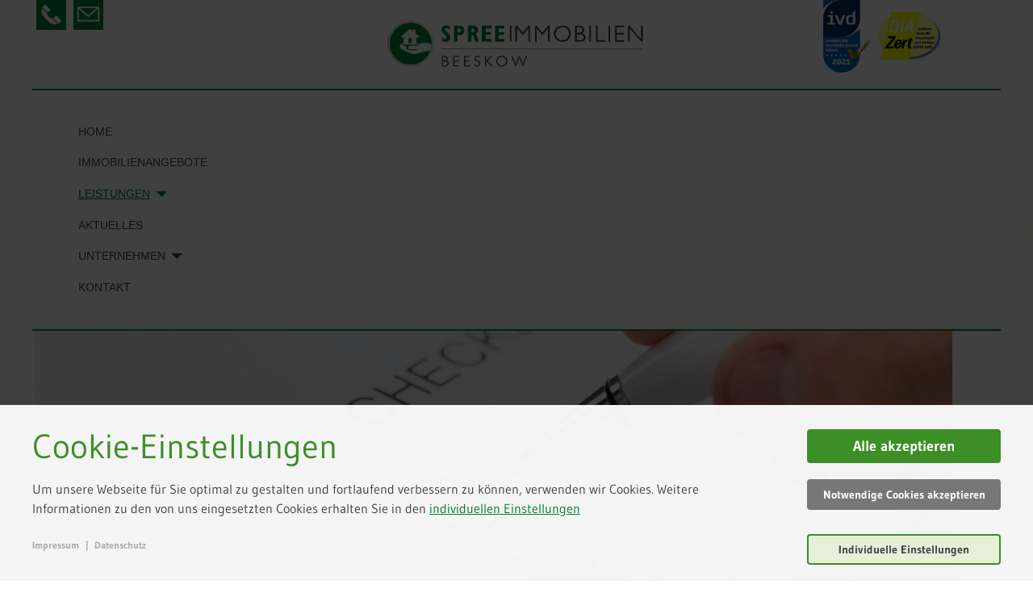

--- FILE ---
content_type: text/html; charset=utf-8
request_url: https://www.spree-immobilien-beeskow.de/leistungen/immobilie-mieten/checkliste-fuer-mieter
body_size: 9442
content:
<!DOCTYPE html>
<html lang="de-DE" dir="ltr">
        
<head>
    
            <meta name="viewport" content="width=device-width, initial-scale=1.0">
        <meta http-equiv="X-UA-Compatible" content="IE=edge" />
        

                <link rel="icon" type="image/x-icon" href="/images/favicon.ico" />
        
            
         <meta charset="utf-8">
	<meta name="robots" content="max-snippet:-1, max-image-preview:large, max-video-preview:-1">
	<meta name="description" content="Was brauche ich alles für Unterlagen für den Hauskauf / zum Mieten?">
	<meta name="generator" content="Joomla! - Open Source Content Management">
	<title>Checkliste für Immobilienkauf | Spree Immobilien Beeskow</title>
	<link href="https://www.spree-immobilien-beeskow.de/leistungen/immobilie-mieten/checkliste-fuer-mieter" rel="canonical">

    <link href="/media/vendor/joomla-custom-elements/css/joomla-alert.min.css?0.4.1" rel="stylesheet">
	<link href="/media/plg_system_jcemediabox/css/jcemediabox.min.css?7d30aa8b30a57b85d658fcd54426884a" rel="stylesheet">
	<link href="/media/plg_system_jcepro/site/css/content.min.css?86aa0286b6232c4a5b58f892ce080277" rel="stylesheet">
	<link href="/templates/g5_helium/custom/uikit/css/uikit.min.css" rel="stylesheet">
	<link href="/media/gantry5/engines/nucleus/css-compiled/nucleus.css" rel="stylesheet">
	<link href="/templates/g5_helium/custom/css-compiled/helium_15.css" rel="stylesheet">
	<link href="/media/gantry5/engines/nucleus/css-compiled/bootstrap5.css" rel="stylesheet">
	<link href="/media/system/css/joomla-fontawesome.min.css" rel="stylesheet">
	<link href="/media/plg_system_debug/css/debug.css" rel="stylesheet">
	<link href="/media/gantry5/assets/css/font-awesome6-all.min.css" rel="stylesheet">
	<link href="/templates/g5_helium/custom/css-compiled/helium-joomla_15.css" rel="stylesheet">
	<link href="/templates/g5_helium/custom/css-compiled/custom_15.css" rel="stylesheet">
	<link href="/media/com_kickconsentmanager/css/kcm.1.2.0.min.css?cc3ebb" rel="stylesheet">
	<style>
            #g-navigation.g-fixed-element {
                position: fixed;
                width: 100%;
                top: 0;
                left: 0;
                z-index: 1003;
            }
        </style>
	<style>:root {--kcmZindex:2147483647;--kcmOverlayZindex:9000;--kcmOverlayBackground:rgba(0, 0, 0, 0.75);--kcmMaxHeight:70vh;--kcmContentMaxWidth:1200px;--kcmBackgrondColor:rgba(255, 255, 255, 0.95);--kcmFontStack:Gudea, sans-serif;--kcmBaseFontSize:16px;--kcmColor:#444444;--kcmLinkColor:#3b8f26;--kcmBottomLinkColor:#aaaaaa;--kcmServiceBorderColor:#3b8f26;--kcmHeadlineFontStack:Gudea, sans-serif;--kcmHeadlineColor:#3b8f26;--kcmCategoryBackgroundColor:rgba(255, 255, 255, 1);--kcmCategoryHeadlineColor:#3b8f26;--kcmCategoryTextColor:#444444;--kcmButtonBackgrondColor:#3b8f26;--kcmButtonTextColor:#ffffff;--kcmButtonBorderColor:#3b8f26;--kcmButtonBorderWidth:2px;--kcmButtonFontSize:18px;--kcmButtonFontWeight:bold;--kcmButtonHoverBackgrondColor:#ffffff;--kcmButtonHoverTextColor:#3b8f26;--kcmButtonHoverBorderColor:#3b8f26;--kcmButtonNecessaryBackgrondColor:#777777;--kcmButtonNecessaryTextColor:#ffffff;--kcmButtonNecessaryBorderColor:#777777;--kcmButtonNecessaryBorderWidth:2px;--kcmButtonNecessaryFontSize:14px;--kcmButtonNecessaryFontWeight:bold;--kcmButtonNecessaryHoverBackgrondColor:#ffffff;--kcmButtonNecessaryHoverTextColor:#777777;--kcmButtonNecessaryHoverBorderColor:#777777;--kcmButtonSwitchBackgrondColor:#e6f0d9;--kcmButtonSwitchTextColor:#444444;--kcmButtonSwitchBorderColor:#3b8f26;--kcmButtonSwitchBorderWidth:2px;--kcmButtonSwitchFontSize:14px;--kcmButtonSwitchFontWeight:bold;--kcmButtonSwitchHoverBackgrondColor:#3b8f26;--kcmButtonSwitchHoverTextColor:#444444;--kcmButtonSwitchHoverBorderColor:#e6f0d9;--kcmSwitcherBgBorder:#e7e7e7;--kcmSwitcherIconColor:#ffffff;--kcmSwitcherBgBackground:#f7cbcb;--kcmSwitcherOffBg:#ff6a6a;--kcmSwitcherCheckedBG:#c5f7a8;--kcmSwitcherCheckedMark:#77c44c;--kcmSwitcherIntermediateBG:#ffeaa1;--kcmSwitcherIntermediateMark:#f9c713;--kcmSwitcherDisabledBG:#e1e1e1;--kcmSwitcherDisabledMark:#a6a6a6;--kcmSwitcherDisablesInfo:#a6a6a6;}</style>

    <script src="/media/vendor/metismenujs/js/metismenujs.min.js?1.4.0" defer></script>
	<script src="/media/vendor/jquery/js/jquery.min.js?3.7.1"></script>
	<script src="/media/legacy/js/jquery-noconflict.min.js?504da4"></script>
	<script src="/media/mod_menu/js/menu.min.js?cc3ebb" type="module"></script>
	<script src="/media/templates/site/cassiopeia/js/mod_menu/menu-metismenu.min.js?cc3ebb" defer></script>
	<script type="application/json" class="joomla-script-options new">{"joomla.jtext":{"ERROR":"Fehler","MESSAGE":"Nachricht","NOTICE":"Hinweis","WARNING":"Warnung","JCLOSE":"Schließen","JOK":"OK","JOPEN":"Öffnen"},"system.paths":{"root":"","rootFull":"https:\/\/www.spree-immobilien-beeskow.de\/","base":"","baseFull":"https:\/\/www.spree-immobilien-beeskow.de\/"},"csrf.token":"811ef6add7c9abab910f47163b56be6d"}</script>
	<script src="/media/system/js/core.min.js?a3d8f8"></script>
	<script src="/media/vendor/bootstrap/js/collapse.min.js?5.3.8" type="module"></script>
	<script src="/media/system/js/messages.min.js?9a4811" type="module"></script>
	<script src="/media/plg_system_jcemediabox/js/jcemediabox.min.js?7d30aa8b30a57b85d658fcd54426884a"></script>
	<script src="/templates/g5_helium/custom/js/divchanger.js"></script>
	
	<script type="application/ld+json">{"@context":"https://schema.org","@graph":[{"@type":"Organization","@id":"https://www.spree-immobilien-beeskow.de/#/schema/Organization/base","name":"Spree Immobilien Beeskow","url":"https://www.spree-immobilien-beeskow.de/"},{"@type":"WebSite","@id":"https://www.spree-immobilien-beeskow.de/#/schema/WebSite/base","url":"https://www.spree-immobilien-beeskow.de/","name":"Spree Immobilien","publisher":{"@id":"https://www.spree-immobilien-beeskow.de/#/schema/Organization/base"}},{"@type":"WebPage","@id":"https://www.spree-immobilien-beeskow.de/#/schema/WebPage/base","url":"https://www.spree-immobilien-beeskow.de/leistungen/immobilie-mieten/checkliste-fuer-mieter","name":"Checkliste für Immobilienkauf | Spree Immobilien Beeskow","description":"Was brauche ich alles für Unterlagen für den Hauskauf / zum Mieten?","isPartOf":{"@id":"https://www.spree-immobilien-beeskow.de/#/schema/WebSite/base"},"about":{"@id":"https://www.spree-immobilien-beeskow.de/#/schema/Organization/base"},"inLanguage":"de-DE","breadcrumb":{"@id":"https://www.spree-immobilien-beeskow.de/#/schema/BreadcrumbList/17"}},{"@type":"Article","@id":"https://www.spree-immobilien-beeskow.de/#/schema/com_content/article/12","name":"Unsere Checkliste","headline":"Unsere Checkliste","inLanguage":"de-DE","isPartOf":{"@id":"https://www.spree-immobilien-beeskow.de/#/schema/WebPage/base"}}]}</script>
	<script>jQuery(document).ready(function(){WfMediabox.init({"base":"\/","theme":"standard","width":"","height":"","lightbox":0,"shadowbox":0,"icons":1,"overlay":1,"overlay_opacity":0,"overlay_color":"","transition_speed":500,"close":2,"labels":{"close":"Close","next":"Next","previous":"Previous","cancel":"Cancel","numbers":"{{numbers}}","numbers_count":"{{current}} of {{total}}","download":"Download"},"swipe":true,"expand_on_click":true});});</script>
	<script>function teamflip(cate, count){
var card=document.querySelector('.card'+cate+count);
card.classList.toggle('flipped');
var herz=document.querySelector('.boxfront'+cate+count);
herz.classList.toggle('nonvisible');
var mensch=document.querySelector('.boxback'+cate+count);mensch.classList.toggle('nonvisible');}
</script>
	<!-- Start: Google Strukturierte Daten -->
<script type="application/ld+json" data-type="gsd">
{
    "@context": "https://schema.org",
    "@type": "BreadcrumbList",
    "itemListElement": [
        {
            "@type": "ListItem",
            "position": 1,
            "name": "Home",
            "item": "https://www.spree-immobilien-beeskow.de"
        },
        {
            "@type": "ListItem",
            "position": 2,
            "name": "Immobilie mieten",
            "item": "https://www.spree-immobilien-beeskow.de/leistungen/immobilie-mieten"
        },
        {
            "@type": "ListItem",
            "position": 3,
            "name": "Checkliste",
            "item": "https://www.spree-immobilien-beeskow.de/leistungen/immobilie-mieten/checkliste-fuer-mieter"
        }
    ]
}
</script>
<!-- End: Google Strukturierte Daten -->
	<script id="kcm-configuration" type="application/configuration">
{"customLinks":[{"name":"Impressum","href":"\/impressum","target":"_blank"},{"name":"Datenschutz","href":"\/datenschutzerklaerung","target":"_blank"}],"config_version":1,"consents_url":"index.php?option=com_kickconsentmanager&task=consent.log","cookie_expires_in_days":90,"timeout":-1,"overlay":true,"advanced_settings":true,"preview_mode":false,"poweredby":false,"publicPath":"https:\/\/www.spree-immobilien-beeskow.de\/media\/com_kickconsentmanager\/js\/","locale":{"version":1,"localeId":"*","texts":{"label_intro_heading":"Cookie-Einstellungen","label_intro":"Um unsere Webseite f\u00fcr Sie optimal zu gestalten und fortlaufend verbessern zu k\u00f6nnen, verwenden wir Cookies. Weitere Informationen zu den von uns eingesetzten Cookies erhalten Sie in den <a class=\"kmc-js-advanced-settings\" href=\"#\">individuellen Einstellungen<\/a>","label_button_save":"Speichern","label_button_accept":"Alle akzeptieren","label_button_accept_necessary":"Notwendige Cookies akzeptieren","label_button_advanced_settings":"Individuelle Einstellungen","label_button_back":"Einstellungen schlie\u00dfen","label_cpc_service_necessary":"Notwendig","label_cpc_cookies_open":"Cookie-Details \u00f6ffnen","label_cpc_cookies_close":"Cookie-Details schlie\u00dfen","label_cpc_list_update":"Diese Cookie-Details werden laufend aktualisiert. Wir empfehlen Ihnen daher, die Cookie-Details von Zeit zu Zeit zu \u00fcberpr\u00fcfen.","label_cpc_heading":"Cookie-Einstellungen","label_cpc_text":"Sie k\u00f6nnen Ihre Einwilligung jederzeit von der Cookie-Erkl\u00e4rung auf unserer Website \u00e4ndern oder widerrufen.","label_nocookie_head":"Um unsere Dienstleistungen bestm\u00f6glich anbieten zu k\u00f6nnen, m\u00fcssen Cookies in Ihrem Browser aktiviert sein.","label_nocookie_text":"Bitte aktivieren Sie Cookies in den Eigenschaften Ihres Browsers. So k\u00f6nnen Sie es in <a href=\"https:\/\/support.google.com\/chrome\/answer\/95647?co=GENIE.Platform%3DDesktop&hl=en-GB\" target=\"_blank\">Google Chrome<\/a> oder <a href=\"https:\/\/support.mozilla.org\/en-US\/kb\/cookies-information-websites-store-on-your-computer\" target=\"_blank\">Firefox<\/a>."}},"serviceCategories":[{"alias":"essential","required":true,"label_heading":"Notwendige Cookies","label_text":"Notwendige Cookies helfen dabei, eine Webseite nutzbar zu machen, indem sie Grundfunktionen wie Seitennavigation und Zugriff auf sichere Bereiche der Webseite erm\u00f6glichen. Die Webseite kann ohne diese Cookies nicht richtig funktionieren.","services":[{"id":"kcm","name":"Kick Consent Manager","required":true,"infos":[{"label":"Zweck","desc":false,"value":"Diese Datenverarbeitung ist unbedingt erforderlich, um die Zustimmung des Besuchers zu Cookies zu speichern.","info":"Diese Datenverarbeitung ist unbedingt erforderlich, um die Zustimmung des Besuchers zu Cookies zu speichern."},{"label":"Gesetzt von","desc":false,"value":"Eigent\u00fcmer dieser Website","info":"Eigent\u00fcmer dieser Website"}],"cookies":[{"name":"kcm_data","infos":[{"label":"Zweck","desc":false,"value":"Dieses Cookie speichert die Zustimmung oder Ablehnung des Users zum Setzen von Cookies, die der Zustimmung bed\u00fcrfen oder die auf einem legitimen Interesse beruhen.","info":"Dieses Cookie speichert die Zustimmung oder Ablehnung des Users zum Setzen von Cookies, die der Zustimmung bed\u00fcrfen oder die auf einem legitimen Interesse beruhen."},{"label":"Ablauf","desc":false,"value":"90 Tage","info":"90 Tage"}]}]},{"id":"joomla-cms","name":"Joomla CMS","required":true,"infos":[{"label":"Zweck","desc":false,"value":"Joomla Content Management System","info":"Joomla Content Management System"},{"label":"Gesetzt von","desc":false,"value":"Eigent\u00fcmer der Webseite","info":"Eigent\u00fcmer der Webseite"},{"label":"","desc":false,"value":"","info":""}],"cookies":false}]},{"alias":"preferences","required":false,"label_heading":"Pr\u00e4ferenzen","label_text":"Pr\u00e4ferenz-Cookies erm\u00f6glichen einer Webseite sich an Informationen zu erinnern, die die Art beeinflussen, wie sich eine Webseite verh\u00e4lt oder aussieht, wie z. B. Ihre bevorzugte Sprache oder die Region in der Sie sich befinden.","services":false},{"alias":"statistics","required":false,"label_heading":"Statistiken","label_text":"Statistik-Cookies helfen Webseiten-Besitzern zu verstehen, wie Besucher mit Webseiten interagieren, indem Informationen anonym gesammelt und gemeldet werden.","services":[{"id":"google-analytics","name":"Google Analytics","required":false,"infos":[{"label":"Zweck","desc":false,"value":"Wir benutzen auf unserer Website Google Analytics, einen Web-Analysedienst der Google Inc. Dieser Dienst erm\u00f6glicht es uns, anonym die Nutzung unserer Website statistisch zu erfassen, um diese zur Optimierung unseres Angebots f\u00fcr Sie auszuwerten.","info":"Wir benutzen auf unserer Website Google Analytics, einen Web-Analysedienst der Google Inc. Dieser Dienst erm\u00f6glicht es uns, anonym die Nutzung unserer Website statistisch zu erfassen, um diese zur Optimierung unseres Angebots f\u00fcr Sie auszuwerten."},{"label":"Gesetzt von","desc":false,"value":"Google","info":"Google"},{"label":"Opt out","desc":false,"value":"javascript:gaOptout();","info":"<a href=\"javascript:gaOptout();\" target=\"_blank\" rel=\"nofollow\">Jetzt Google Analytics Opt-Out anwenden<\/a>"}],"cookies":false},{"id":"google-tagmanager","name":"Google Tagmanager","required":false,"infos":[{"label":"Zweck","desc":false,"value":"Wir benutzen auf unserer Website Google Tagmanager, einen Web-Analysedienst der Google Inc. Dieser Dienst erm\u00f6glicht es uns, anonym die Nutzung unserer Website statistisch zu erfassen, um diese zur Optimierung unseres Angebots f\u00fcr Sie auszuwerten.","info":"Wir benutzen auf unserer Website Google Tagmanager, einen Web-Analysedienst der Google Inc. Dieser Dienst erm\u00f6glicht es uns, anonym die Nutzung unserer Website statistisch zu erfassen, um diese zur Optimierung unseres Angebots f\u00fcr Sie auszuwerten."},{"label":"Gesetzt von","desc":false,"value":"Google","info":"Google"},{"label":"Opt out","desc":false,"value":"javascript:gaOptout();","info":"<a href=\"javascript:gaOptout();\" target=\"_blank\" rel=\"nofollow\">Jetzt Google Tagmanager Opt-Out anwenden<\/a>"}],"cookies":false}]},{"alias":"marketing","required":false,"label_heading":"Marketing","label_text":"Marketing-Cookies werden verwendet, um Besuchern auf Webseiten zu folgen. Die Absicht ist, Anzeigen zu zeigen, die relevant und ansprechend f\u00fcr den einzelnen Benutzer sind und daher wertvoller f\u00fcr Publisher und werbetreibende Drittparteien sind. ","services":false}]}
</script>
<script src="https://www.spree-immobilien-beeskow.de/media/com_kickconsentmanager/js/kcm.1.2.0.min.js"></script>
	<script data-managed="kick-kcm" data-type="text/javascript" type="text/plain" data-service="google-analytics" data-category="statistics"  >
window.dataLayer = window.dataLayer || []; 
function gtag(){dataLayer.push(arguments);} 
gtag('js', new Date()); 
gtag('config', 'G-9KBL47BGRT'); 



</script>
<script data-managed="kick-kcm" data-type="text/javascript" type="text/plain" data-service="google-tagmanager" data-category="statistics">
(function(w,d,s,l,i){w[l]=w[l]||[];w[l].push({'gtm.start':
new Date().getTime(),event:'gtm.js'});var f=d.getElementsByTagName(s)[0],
j=d.createElement(s),dl=l!='dataLayer'?'&l='+l:'';j.async=true;j.src=
'https://www.googletagmanager.com/gtm.js?id='+i+dl;f.parentNode.insertBefore(j,f);
})(window,document,'script','dataLayer','GTM-MCJ4VPD');
</script>
<script data-managed="kick-kcm" data-type="text/javascript" type="text/plain" data-service="google-analytics" data-category="statistics" async data-src="https://www.googletagmanager.com/gtag/js?id=G-9KBL47BGRT" ></script>

    
                
</head>

    <body class="gantry g-helium-style site com_content view-article no-layout no-task dir-ltr itemid-130 outline-15 g-offcanvas-left g-home-particles g-style-preset1">
        
                    

        <div id="g-offcanvas"  data-g-offcanvas-swipe="1" data-g-offcanvas-css3="1">
                        <div class="g-grid">                        

        <div class="g-block size-100">
             <div id="mobile-menu-5697-particle" class="g-content g-particle">            <div id="g-mobilemenu-container" data-g-menu-breakpoint="48rem"></div>
            </div>
        </div>
            </div>
    </div>
        <div id="g-page-surround">
            <div class="g-offcanvas-hide g-offcanvas-toggle" role="navigation" data-offcanvas-toggle aria-controls="g-offcanvas" aria-expanded="false"><i class="fa fa-fw fa-bars"></i></div>                        

                                
                <section id="g-navigation">
                <div class="g-container">                                <div class="g-grid">                        

        <div id="calltoaction" class="g-block size-100">
             <div class="g-content">
                                    <div class="platform-content"><ul class="mod-menu mod-list nav ">
<li class="nav-item item-323"><a href="tel:0049336623829" ><img src="/images/spreeimmobilien_telefonl_icon.png" alt=""><span class="image-title visually-hidden">Telefon</span></a></li><li class="nav-item item-324"><a href="mailto:kontakt@spree-immobilien-beeskow.de" ><img src="/images/spreeimmobilien_mail_icon.png" alt=""><span class="image-title visually-hidden">Email</span></a></li></ul></div>
            
        </div>
        </div>
            </div>
                            <div class="g-grid">                        

        <div id="siegel" class="g-block size-100 hidden-phone">
             <div class="g-content">
                                    <div class="platform-content"><div class="siegeltop moduletable ">
        
<div id="mod-custom172" class="mod-custom custom">
	<img src="/images/IVD_Weiterbildungssiegel_2025_4c.png" alt="Weiterbildungszertifikat vom Immobilienverband Deutschland für das Jahr 2025" width="66" height="100" /> <img src="/images/Logo_DIAZert_Makler_Farbig_mit_Schatten.jpg" alt="Zertifikat für die DIN Norm En 15733 " width="235" height="180" /></div>
</div></div>
            
        </div>
        </div>
            </div>
                            <div class="g-grid">                        

        <div class="g-block size-100">
             <div id="logo-9608-particle" class="g-content g-particle">            <a href="/" target="_self" title="" aria-label="" rel="home" class="g-logo g-logo-helium">
                        <img src="/images/spree_immobilien.svg"  alt="" />
            </a>
            </div>
        </div>
            </div>
                            <div class="g-grid">                        

        <div id="topmainnav" class="g-block size-100">
             <div class="g-content">
                                    <div class="platform-content"><div class="top-mainmenu moduletable ">
        
<nav class="navbar navbar-expand-lg" aria-label="Mainmenu">
    <button class="navbar-toggler navbar-toggler-right" type="button" data-bs-toggle="collapse" data-bs-target="#navbar206" aria-controls="navbar206" aria-expanded="false" aria-label="Navigation umschalten">
        <span class="icon-menu" aria-hidden="true"></span>
    </button>
    <div class="collapse navbar-collapse" id="navbar206">
        <ul class="mod-menu mod-menu_dropdown-metismenu metismenu mod-list ">
<li class="metismenu-item item-101 level-1 default"><a href="/" >Home</a></li><li class="metismenu-item item-184 level-1"><a href="/immobilienangebote" >Immobilienangebote</a></li><li class="metismenu-item item-113 level-1 active deeper parent"><button class="mod-menu__heading nav-header mm-collapsed mm-toggler mm-toggler-nolink" aria-haspopup="true" aria-expanded="false">Leistungen</button><ul class="mm-collapse"><li class="metismenu-item item-114 level-2 deeper parent"><a href="/leistungen/immobilienverkauf" >Immobilienverkauf</a><button class="mm-collapsed mm-toggler mm-toggler-link" aria-haspopup="true" aria-expanded="false" aria-label="Immobilienverkauf"></button><ul class="mm-collapse"><li class="metismenu-item item-119 level-3"><a href="/leistungen/immobilienverkauf/verkaufen-ohne-makler" >Verkaufen ohne Makler</a></li><li class="metismenu-item item-175 level-3"><a href="/leistungen/immobilienverkauf/verkaufserfolge" >Verkaufserfolge</a></li></ul></li><li class="metismenu-item item-120 level-2"><a href="/leistungen/immobilienbewertung" >Immobilienbewertung</a></li><li class="metismenu-item item-127 level-2 active"><a href="/leistungen/immobilie-mieten" >Immobilie mieten</a></li><li class="metismenu-item item-126 level-2"><a href="/leistungen/immobilie-kaufen" >Immobilie kaufen</a></li></ul></li><li class="metismenu-item item-112 level-1"><a href="/aktuelles" >Aktuelles</a></li><li class="metismenu-item item-131 level-1 deeper parent"><button class="mod-menu__heading nav-header mm-collapsed mm-toggler mm-toggler-nolink" aria-haspopup="true" aria-expanded="false">Unternehmen</button><ul class="mm-collapse"><li class="metismenu-item item-132 level-2 deeper parent"><button class="mod-menu__heading nav-header mm-collapsed mm-toggler mm-toggler-nolink" aria-haspopup="true" aria-expanded="false">Historie</button><ul class="mm-collapse"><li class="metismenu-item item-133 level-3"><a href="/unternehmen/historie/beeskow" >Beeskow</a></li><li class="metismenu-item item-134 level-3"><a href="/unternehmen/historie/bad-saarow" >Bad Saarow</a></li></ul></li><li class="metismenu-item item-176 level-2 deeper parent"><button class="mod-menu__heading nav-header mm-collapsed mm-toggler mm-toggler-nolink" aria-haspopup="true" aria-expanded="false">Spreeimmobilien</button><ul class="mm-collapse"><li class="metismenu-item item-135 level-3"><a href="/unternehmen/spreeimmobilien/heimvorteil" >Heimvorteil</a></li><li class="metismenu-item item-136 level-3"><a href="/unternehmen/spreeimmobilien/heimatverbundenheit" >Heimatverbundenheit</a></li><li class="metismenu-item item-137 level-3"><a href="/unternehmen/spreeimmobilien/netzwerk" >Netzwerk</a></li><li class="metismenu-item item-138 level-3"><a href="/unternehmen/spreeimmobilien/engagement" >Engagement</a></li></ul></li><li class="metismenu-item item-177 level-2 deeper parent"><button class="mod-menu__heading nav-header mm-collapsed mm-toggler mm-toggler-nolink" aria-haspopup="true" aria-expanded="false">Wir</button><ul class="mm-collapse"><li class="metismenu-item item-139 level-3"><a href="/unternehmen/wir/mitarbeiter" >Mitarbeiter</a></li><li class="metismenu-item item-140 level-3"><a href="/unternehmen/wir/zertifikate" >Zertifikate</a></li></ul></li></ul></li><li class="metismenu-item item-143 level-1"><a href="/kontakt" >Kontakt</a></li></ul>
    </div>
</nav>
</div></div>
            
        </div>
        </div>
            </div>
            </div>
        
    </section>
                    
                <section id="g-headerimg">
                <div class="g-container">                                <div class="g-grid">                        

        <div class="g-block size-100">
             <div class="g-content">
                                    <div class="platform-content"><div class="top-a moduletable ">
        
<div id="mod-custom113" class="mod-custom custom">
	<img src="/images/headerbilder/spreeimmobilien_leistungen_header_mieten_checkliste.png" alt="Checkliste zum abhaken" width="1140" height="333" /></div>
</div></div>
            
        </div>
        </div>
            </div>
            </div>
        
    </section>
    
                                
                
    
                <section id="g-container-main" class="g-wrapper">
                <div class="g-container">                    <div class="g-grid">                        

        <div class="g-block size-100">
             <main id="g-mainbar">
                                        <div class="g-grid">                        

        <div id="breadcrumbtop" class="g-block size-100">
             <div class="g-content">
                                    <div class="platform-content"><div class="breadcrumbs moduletable ">
        <nav class="mod-breadcrumbs__wrapper" aria-label="Breadcrumbs">
    <ol class="mod-breadcrumbs breadcrumb px-3 py-2">
                    <li class="mod-breadcrumbs__divider float-start">
                <span class="divider icon-location icon-fw" aria-hidden="true"></span>
            </li>
        
        <li class="mod-breadcrumbs__item breadcrumb-item"><a href="/" class="pathway"><span>Startseite</span></a></li><li class="mod-breadcrumbs__item breadcrumb-item"><span>Leistungen</span></li><li class="mod-breadcrumbs__item breadcrumb-item"><a href="/leistungen/immobilie-mieten" class="pathway"><span>Immobilie mieten</span></a></li><li class="mod-breadcrumbs__item breadcrumb-item active"><span>Checkliste</span></li>    </ol>
    </nav>
</div></div>
            
        </div>
        </div>
            </div>
                            <div class="g-grid">                        

        <div class="g-block size-100">
             <div class="g-system-messages">
                                            <div id="system-message-container" aria-live="polite"></div>

            
    </div>
        </div>
            </div>
                            <div class="g-grid">                        

        <div class="g-block size-100 topno">
             <div class="g-content">
                                                            <div class="platform-content container"><div class="row"><div class="col"><div class="com-content-article item-page" >
	
	
	
		<div class="page-header">
		<h1 >
			Unsere Checkliste		</h1>
							</div>
		
		
	
	
	    
	                                            <div  class="com-content-article__body">
        <p><b>Wir empfehlen die Erstellung einer Bewerbungsmappe. Sie hinterlässt immer einen guten Eindruck und enthält folgende Unterlagen:</b></p>
<h2>Mieterselbstauskunft</h2>
<p>Vermieter haben ein berechtigtes Interesse daran, zu erfahren, wer in sein Eigentum einziehen wird. Vermieter, Wohnungsgesellschaften und Immobilienmakler möchten daher vor dem Abschluss eines Mietvertrages eine sog. Mieterselbstauskunft haben. Sinnvoll ist es, diese Mieterselbstauskunft bereits zum Besichtigungstermin mitzubringen. Das hinterlässt einen positiven Eindruck und schafft Vertrauen. Ein entsprechendes Formular können wir Ihnen unter Mieterselbstauskunft zur Verfügung stellen.</p>
<h2>Kopien: vom Personalausweis</h2>
<p>Die Kopien dienen dem Zweck des Identitätsnachweises und werden mit der notwendigen datenschutzrechtlichen Sorgfaltspflicht behandelt.</p>
<h2>Kopien: der letzten 3 aktuellen Einkommensnachweise</h2>
<h2 class="klein">Mietschuldenfreiheitserklärung</h2>
<p>Die Mietschuldenfreiheitserklärung wird vom aktuellen Vermieter oder der Wohnungsgesellschaft zur Verfügung gestellt. Inhaltlich soll darin eine Bestätigung darüber verfasst werden, dass der Interessent in seinem bisherigen Mietverhältnis frei von Mietschulden ist und die Miete immer zum Zeitpunkt der Fälligkeit beglichen worden ist.</p>
<h2>SCHUFA-Selbstauskunft z.B. online unter: <a href="https://www.meineschufa.de">www.meineschufa.de</a></h2>
<p>Heute erwartet fast jeder Vermieter eine SCHUFA-Selbstauskunft, auch SCHUFA-Bonitätsauskunft genannt. Sie belegt Ihre finanzielle Zuverlässigkeit und ist eine wichtige Entscheidungshilfe für den Vermieter.</p>
<h2>Nachweis zur Haftpflichtversicherung</h2>
<p>Zur Abdeckung der Haftpflicht-Risiken aus den Situationen des täglichen Lebens.</p>
<h2>Bei öffentlich geförderten Wohnungen (Sozialwohnung) wird zusätzlich ein Wohnberechtigungsschein benötigt.</h2>
<p>Wohnberechtigungsschein (WBS), ist eine amtliche Bestätigung, mit deren Hilfe ein Mieter nachweisen kann, dass er berechtigt ist, eine mit öffentlichen Mitteln geförderte Wohnung (Sozialwohnung) zu beziehen. Für den Erhalt muss der Antragsteller bestimmte Kriterien erfüllen. Zum Beispiel dürfen festgelegte Einkommensgrenzen nicht überschritten werden. Die Kriterien sind je nach Bundesland unterschiedlich. Der Wohnberechtigungsschein ist beim Umzug innerhalb eines Bundeslandes beim zuständigen Wohnungsamt, des jeweiligen Antragstellers, zu beantragen. Beim Umzug in ein anderes Bundesland, muss der WBS am künftigen Wohnort beantragt werden.</p>    </div>

	
	                    	<!--Autorenbox-->
	            
</div></div></div></div>
    
            
    </div>
        </div>
            </div>
            
    </main>
        </div>
            </div>
    </div>
        
    </section>
    
                    
                <section id="g-greenpart">
                <div class="g-container">                                <div class="g-grid">                        

        <div class="g-block size-100">
             <div class="g-content">
                                    <div class="platform-content"><div class="bottom-green moduletable ">
        
<div id="mod-custom124" class="mod-custom custom">
	<p>Unser Tipp: Da Sie sich bei beliebten Objekten oftmals schnell entscheiden sollten, ist es ratsam die vorbezeichneten Unterlagen bereits vor der Wohnungssuche zu beschaffen, um wertvolle Zeit zu sparen und um potentiellen Mitbewerbern einen Schritt voraus zu sein.</p></div>
</div></div>
            
        </div>
        </div>
            </div>
            </div>
        
    </section>
                    
                <section id="g-image">
                <div class="g-container">                                <div class="g-grid">                        

        <div class="g-block size-100">
             <div id="logo-1552-particle" class="g-content g-particle">            <div >                    <img src="/images/spree_immobilien_beeskow_footer_silouette_bad_saarow_beeskow.png"  alt="" />
            </div>
            </div>
        </div>
            </div>
            </div>
        
    </section>
                    
                <section id="g-beforefooter">
                <div class="g-container">                                <div class="g-grid">                        

        <div class="g-block size-100">
             <div class="g-content">
                                    <div class="platform-content"><div class="bottom-c moduletable  footerspruch">
        
<div id="mod-custom100" class="mod-custom custom">
	<p>Wohnen kommt vom Althochdeutschen »wõnen« und das bedeutet »zufrieden sein«.</p></div>
</div></div>
            
        </div>
        </div>
            </div>
                            <div class="g-grid">                        

        <div class="g-block size-100">
             <div class="g-content">
                                    <div class="platform-content"><div class="bottom-b moduletable  stadt">
        
<div id="mod-custom97" class="mod-custom custom">
	<div class="flex">
<div>
<h3>So finden Sie uns</h3>
<p>Berliner Str. 1, 15848 Beeskow<br /> www.spree-immobilien-beeskow.de<br /> Tel.: 03366 23829<br /> Mo – Fr: 9 –17 Uhr</p>
<p><a href="https://goo.gl/maps/Ncfj2Lj1u4RLqGrE9" target="_blank" rel="noopener nofollow" class="buttongruen">Karte mit Google Maps öffnen</a></p>
</div>
<div class="siegel">
<p><img src="/images/IVD_Weiterbildungssiegel_2025_4c.png" alt="Weiterbildungssiegel vom Immobilienverband Deutschland für das Jahr 2025" width="110" height="167" /> <img src="/images/Logo_DIAZert_Makler_Farbig_mit_Schatten.jpg" alt="Nachweis für die Zertifizierung mit der DIN Norm EN 15733 von der Firma DIA Zert für Spree Immobilien" width="196" height="150" /></p>
</div>
</div></div>
</div></div>
            
        </div>
        </div>
            </div>
            </div>
        
    </section>
                    
                <footer id="g-footer">
                <div class="g-container">                                <div class="g-grid">                        

        <div class="g-block size-95">
             <div class="g-content">
                                    <div class="platform-content"><div class="footer moduletable ">
        
<div id="mod-custom101" class="mod-custom custom">
	<p><a href="/impressum">Impressum </a> | <a href="/datenschutzerklaerung">Datenschutzerklärung </a> | <a href="/cookie-einstellungen?view=services"> Cookie Einstellungen</a></p></div>
</div></div>
            
        </div>
        </div>
                    

        <div class="g-block size-5">
             <div id="totop-2866-particle" class="g-content g-particle">            <div class="">
    <div class="g-totop">
        <a href="#" id="g-totop" rel="nofollow" title="Back to top" aria-label="Back to top">
                         <i class="fa fa-chevron-up fa-fw"></i>                    </a>
    </div>
</div>
            </div>
        </div>
            </div>
            </div>
        
    </footer>
    
                        

        </div>
                    

                        <script type="text/javascript" src="/media/gantry5/assets/js/main.js"></script>
    <script type="text/javascript" src="/templates/g5_helium/custom/uikit/js/uikit.min.js"></script>
    <script type="text/javascript">
                (function($) {
                    $(window).on('load', function() {
                        var stickyOffset = $('#g-navigation').offset().top;
                        var stickyContainerHeight = $('#g-navigation').height();

                        $('#g-navigation').wrap( "<div class='g-fixed-container'><\/div>" );
                        $('.g-fixed-container').css("height", stickyContainerHeight);

                                                $(window).resize(function() {
                            if( $(window).width() < 768 && $('.g-fixed-container').length ) {
                                $('#g-navigation').unwrap();
                            }

                            if( $(window).width() > 767 && $('.g-fixed-container').length == 0 ) {
                                $('#g-navigation').wrap( "<div class='g-fixed-container'><\/div>" );
                                $('.g-fixed-container').css("height", stickyContainerHeight);
                            }
                        });
                        
                        $(window).scroll(function(){
                            var sticky = $('#g-navigation'),
                                scroll = $(window).scrollTop();

                            if (scroll > stickyOffset && $(window).width() > 767) sticky.addClass('g-fixed-element');
                            else sticky.removeClass('g-fixed-element');

                                                    });
                    });
                })(jQuery);
            </script>
    

    

        
    </body>
</html>


--- FILE ---
content_type: text/css
request_url: https://www.spree-immobilien-beeskow.de/templates/g5_helium/custom/css-compiled/custom_15.css
body_size: 49405
content:
/*c8a82104ec0d902e06f7f8fe01c708c7*/
@charset "UTF-8";
[class*=uk-icon-],.uk-close::after,.rev_slider_wrapper .tparrows:before,.uk-overlay-area:empty:before,.uk-overlay-icon:before,.uk-slidenav-previous:before,.uk-slidenav-next:before,.nav.menu li a:before,.nssp2 .ns2-links .ns2-category a::before,.nssp2 .ns2-links .ns2-hits::before,.nssp2 .ns2-links .ns2-readmore::before,.footer .nssp2 .ns2-title a:before,#g-header .g-main-nav .g-dropdown>.g-dropdown-column::before,body .g-news-pro.footer .g-news-pro-item .g-news-pro-title a:before,body .g-news-pro.footer .g-news-pro-link .g-news-pro-title a::before{font-family:"Font Awesome 5 Pro", "Font Awesome 5 Free", FontAwesome;font-weight:900}.g-animated-counter{margin-left:-0.938rem;margin-right:-0.938rem;text-align:center}.g-animated-counter .g-content{margin:0;padding-top:0;padding-bottom:0}@media only all and (max-width:47.99rem){.g-animated-counter .g-animated-counter-item{margin-bottom:3.126rem}.g-animated-counter .g-animated-counter-item:last-child{margin-bottom:0}}.g-animated-counter p{margin:0}.g-animated-counter .g-animated-counter-number{font-size:280%;margin-bottom:0;margin-top:-5px}.g-animated-counter .g-animated-counter-title{margin-bottom:0;font-size:140%;margin-top:-5px}.g-animated-counter .g-animated-counter-icon{border-radius:50%;font-size:2.2rem;height:110px;width:110px;line-height:110px;border:2px solid;border-color:inherit;text-align:center;vertical-align:middle;margin-bottom:35px;display:inline-block;-webkit-transition:all 0.2s linear 0s;-moz-transition:all 0.2s linear 0s;transition:all 0.2s linear 0s}.g-animated-counter .g-animated-counter-image{display:inline-block;text-align:center;vertical-align:middle;margin-bottom:35px}.g-animated-counter.style2{text-align:initial}.g-animated-counter.style2 .g-animated-counter-icon{color:#ffffff;font-size:1.5rem;height:75px;width:75px;line-height:75px;background:#007f39;background-color:#007f39;background-image:-webkit-linear-gradient(top, #007f39, #007f39);background-image:linear-gradient(to bottom,#007f39, #007f39);border:0px solid;border-color:transparent;margin-top:0.7rem;margin-bottom:0px;margin-right:1rem;display:inline-block;float:left}.g-animated-counter.style2 .g-animated-counter-image{margin-bottom:0.75rem;display:inline-block;float:left;width:75px;margin-top:0.7rem;margin-bottom:0;margin-right:1rem}.g-places .image-bottom{margin-bottom:-4.563rem}@media only all and (max-width:47.99rem){.g-places .image-bottom{margin-bottom:0}}.g-places img{width:100%}.g-places .g-places-container{position:relative}.g-places .g-places-item-toggle{border:4px solid rgba(255, 255, 255, 0.2);border-radius:50%;cursor:pointer;box-shadow:0 20px 17px rgba(0, 0, 0, 0.5)}.g-places .g-places-item-toggle span{border-radius:50%;width:15px;height:15px;line-height:15px;text-align:center;background:#007f39;color:#ffffff;-webkit-transition:all 0.2s;-moz-transition:all 0.2s;transition:all 0.2s}.g-places .g-places-item-toggle:hover span{background:#00a84b}.g-places .g-places-item{position:absolute}@media only all and (max-width:47.99rem){.g-places .g-places-item{}}.g-places .g-places-item-content{background:#ffffff;border:none;border-radius:3px;padding:20px;color:#444444 !important}.g-places .g-places-item-content strong{color:#444444 !important}.g-places .uk-dropdown,.g-places .uk-dropdown-blank{z-index:999;box-shadow:0 0 30px rgba(0, 0, 0, 0.2);margin-top:-10px;width:320px}.g-places .uk-dropdown:before,.g-places .uk-dropdown-blank:before{content:"";position:absolute;width:30px;height:30px;left:50%;margin-left:-15px;bottom:-3px;border-radius:2px;background:#ffffff;box-shadow:3px 3px 10px rgba(0, 0, 0, 0.1);-webkit-transform:rotate(45deg);-moz-transform:rotate(45deg);-ms-transform:rotate(45deg);-o-transform:rotate(45deg);transform:rotate(45deg)}.g-places .g-places-title{margin:0}.g-places .g-places-title a{color:#4d4d4d}.g-places .g-places-title a:hover{color:#007f39}.g-places .g-places-desc{margin-top:10px}.g-places .g-places-special{font-style:italic;float:left}@media only all and (max-width:30rem){.g-places .g-places-special{float:none}}@media only all and (min-width:48rem) and (max-width:59.99rem){.g-places .g-places-special{float:none}}.g-places .g-places-special i{margin-right:5px}.g-places .g-places-link{float:right;font-style:italic}.g-places .g-places-link i{margin-left:10px}@media only all and (max-width:30rem){.g-places .g-places-link{float:none;margin-top:5px}}@media only all and (min-width:48rem) and (max-width:59.99rem){.g-places .g-places-link{float:none;margin-top:5px}}.g-places .no-special .g-places-link{float:none}.g-places .no-link .g-places-special{float:none}.g-places .g-bottom-info{margin-top:15px}.g-places .g-places-slideset{display:none !important;margin-top:40px}.g-places .g-places-slideset.particle-image-bottom{margin-top:0}@media only all and (max-width:47.99rem){.g-places .g-places-slideset{display:block !important}}.g-places .g-places-slideset .uk-slider-container{padding:25px;margin:-25px}.g-places .g-places-slideset .g-places-item-mobile{box-shadow:0 0 30px rgba(0, 0, 0, 0.2)}.g-places .g-places-slideset .uk-dotnav>.uk-active>*{background:#007f39 !important}.g-places.light-nav .uk-dotnav>*>*{background:rgba(255, 255, 255, 0.15)}.g-places.light-nav .uk-dotnav>*>*:hover{background:rgba(255, 255, 255, 0.4)}.g-content-pro:not(.gutter-disabled){margin-left:-0.938rem;margin-right:-0.938rem}.g-content-pro:not(.gutter-disabled)>.g-grid{margin-bottom:1.876rem}.g-content-pro:not(.gutter-disabled)>.g-grid:last-child{margin-bottom:0}@media only all and (max-width:47.99rem){.g-content-pro:not(.gutter-disabled)>.g-grid:last-child>.g-block:last-child .g-content-pro-item{margin-bottom:0 !important}}@media only all and (max-width:47.99rem){.g-content-pro:not(.gutter-disabled)>.g-grid{margin-bottom:0}}@media only all and (max-width:47.99rem){.g-content-pro:not(.gutter-disabled) .g-content-pro-item{margin-bottom:1.876rem !important}}.g-content-pro,.g-content-pro-slider,.g-content-pro-slideset{text-align:center}.g-content-pro.g-pullup,.g-content-pro-slider.g-pullup,.g-content-pro-slideset.g-pullup{margin-top:-9.2505rem;position:relative;z-index:21}.g-content-pro.g-pullup .g-content-pro-item,.g-content-pro-slider.g-pullup .g-content-pro-item,.g-content-pro-slideset.g-pullup .g-content-pro-item{border:none}.g-content-pro.gutter-disabled .g-content-pro-item,.g-content-pro-slider.gutter-disabled .g-content-pro-item,.g-content-pro-slideset.gutter-disabled .g-content-pro-item{border:none}.g-content-pro.gutter-disabled .uk-slideset,.g-content-pro-slider.gutter-disabled .uk-slideset,.g-content-pro-slideset.gutter-disabled .uk-slideset{margin-left:0}.g-content-pro.gutter-disabled .uk-slideset.uk-grid>*,.g-content-pro-slider.gutter-disabled .uk-slideset.uk-grid>*,.g-content-pro-slideset.gutter-disabled .uk-slideset.uk-grid>*{padding-left:0}.g-content-pro .g-content,.g-content-pro-slider .g-content,.g-content-pro-slideset .g-content{margin:0;padding-top:0;padding-bottom:0}.g-content-pro .g-content-pro-item,.g-content-pro-slider .g-content-pro-item,.g-content-pro-slideset .g-content-pro-item{border:1px solid #e0e0e5;width:100%}@media only all and (max-width:47.99rem){.g-content-pro .g-content-pro-item,.g-content-pro-slider .g-content-pro-item,.g-content-pro-slideset .g-content-pro-item{margin-bottom:3.126rem}.g-content-pro .g-content-pro-item:last-child,.g-content-pro-slider .g-content-pro-item:last-child,.g-content-pro-slideset .g-content-pro-item:last-child{margin-bottom:0}}.g-content-pro .g-content-pro-image,.g-content-pro-slider .g-content-pro-image,.g-content-pro-slideset .g-content-pro-image{width:100%;background-position:center;background-size:cover}.g-content-pro .g-content-pro-image>a,.g-content-pro-slider .g-content-pro-image>a,.g-content-pro-slideset .g-content-pro-image>a{display:block;width:100%;height:100%}.g-content-pro .g-content-pro-image img,.g-content-pro-slider .g-content-pro-image img,.g-content-pro-slideset .g-content-pro-image img{-webkit-user-select:none;-moz-user-select:none;-ms-user-select:none;user-select:none}.g-content-pro .g-info-container,.g-content-pro-slider .g-info-container,.g-content-pro-slideset .g-info-container{padding:20px;background:#ffffff}.g-content-pro p,.g-content-pro-slider p,.g-content-pro-slideset p{margin:0}.g-content-pro .g-content-pro-title,.g-content-pro-slider .g-content-pro-title,.g-content-pro-slideset .g-content-pro-title{margin:0}.g-content-pro .g-content-pro-title a,.g-content-pro-slider .g-content-pro-title a,.g-content-pro-slideset .g-content-pro-title a{color:#4d4d4d}.g-content-pro .g-content-pro-title a:hover,.g-content-pro-slider .g-content-pro-title a:hover,.g-content-pro-slideset .g-content-pro-title a:hover{color:#007f39}.g-content-pro .g-content-pro-desc,.g-content-pro-slider .g-content-pro-desc,.g-content-pro-slideset .g-content-pro-desc{margin-top:10px}.g-content-pro .g-info-container-style2.uk-overlay-panel,.g-content-pro-slider .g-info-container-style2.uk-overlay-panel,.g-content-pro-slideset .g-info-container-style2.uk-overlay-panel{padding:15px}.g-content-pro .g-info-container-style2.uk-overlay-panel p,.g-content-pro-slider .g-info-container-style2.uk-overlay-panel p,.g-content-pro-slideset .g-info-container-style2.uk-overlay-panel p{margin-top:5px}.g-content-pro .g-info-container-style2.uk-overlay-panel a,.g-content-pro-slider .g-info-container-style2.uk-overlay-panel a,.g-content-pro-slideset .g-info-container-style2.uk-overlay-panel a{color:#ffffff}.g-content-pro .g-info-container-style2.uk-overlay-panel a:hover,.g-content-pro-slider .g-info-container-style2.uk-overlay-panel a:hover,.g-content-pro-slideset .g-info-container-style2.uk-overlay-panel a:hover{color:#007f39}.g-content-pro .g-info-container-style2 .g-article-details,.g-content-pro-slider .g-info-container-style2 .g-article-details,.g-content-pro-slideset .g-info-container-style2 .g-article-details{color:#9d9d9d}.g-content-pro .g-article-details,.g-content-pro-slider .g-article-details,.g-content-pro-slideset .g-article-details{margin-top:10px;font-size:90%;color:#6a6a6a}.g-content-pro .g-article-details>span,.g-content-pro-slider .g-article-details>span,.g-content-pro-slideset .g-article-details>span{margin-right:10px}.g-content-pro .g-article-details>span:last-child,.g-content-pro-slider .g-article-details>span:last-child,.g-content-pro-slideset .g-article-details>span:last-child{margin-right:0}.g-content-pro .g-article-details>span i,.g-content-pro-slider .g-article-details>span i,.g-content-pro-slideset .g-article-details>span i{margin-right:5px}.g-content-pro .g-article-read-more,.g-content-pro-slider .g-article-read-more,.g-content-pro-slideset .g-article-read-more{margin-top:15px}.g-content-pro.style3 .g-info-container-style2,.g-content-pro-slider.style3 .g-info-container-style2,.g-content-pro-slideset.style3 .g-info-container-style2{background:-webkit-linear-gradient(top, rgba(0, 0, 0, 0) 0px, rgba(0, 0, 0, 0.15) 20%, rgba(0, 0, 0, 0.8) 100%);background:linear-gradient(to bottom, rgba(0, 0, 0, 0) 0px, rgba(0, 0, 0, 0.15) 20%, rgba(0, 0, 0, 0.8) 100%);padding:20px}.g-content-pro.style3 .g-info-container-style2 a,.g-content-pro-slider.style3 .g-info-container-style2 a,.g-content-pro-slideset.style3 .g-info-container-style2 a{color:#ffffff}.g-content-pro.style3 .g-info-container-style2 a:hover,.g-content-pro-slider.style3 .g-info-container-style2 a:hover,.g-content-pro-slideset.style3 .g-info-container-style2 a:hover{color:#ffffff;text-decoration:underline}.g-content-pro.style3 .g-content-pro-image .uk-overlay img,.g-content-pro-slider.style3 .g-content-pro-image .uk-overlay img,.g-content-pro-slideset.style3 .g-content-pro-image .uk-overlay img{-webkit-transition:all 1s;-moz-transition:all 1s;transition:all 1s}.g-content-pro.style3 .g-content-pro-image:hover .uk-overlay img,.g-content-pro-slider.style3 .g-content-pro-image:hover .uk-overlay img,.g-content-pro-slideset.style3 .g-content-pro-image:hover .uk-overlay img{-webkit-transform:scale(1.15);-moz-transform:scale(1.15);-ms-transform:scale(1.15);-o-transform:scale(1.15);transform:scale(1.15)}@font-face{font-family:"Gudea";font-style:normal;font-weight:400;src:url('../fonts/gudea-v5-latin-regular.eot');src:local("Gudea"), url('../fonts/gudea-v5-latin-regular.eot#iefix') format("embedded-opentype"), url('../fonts/gudea-v5-latin-regular.woff2') format("woff2"), url('../fonts/gudea-v5-latin-regular.woff') format("woff"), url('../fonts/gudea-v5-latin-regular.ttf') format("truetype"), url('../fonts/gudea-v5-latin-regular.svg#Gudea') format("svg")}@font-face{font-family:"Gudea";font-style:italic;font-weight:400;src:url('../fonts/gudea-v5-latin-italic.eot');src:local("Gudea Italic"), local("Gudea-Italic"), url('../fonts/gudea-v5-latin-italic.eot#iefix') format("embedded-opentype"), url('../fonts/gudea-v5-latin-italic.woff2') format("woff2"), url('../fonts/gudea-v5-latin-italic.woff') format("woff"), url('../fonts/gudea-v5-latin-italic.ttf') format("truetype"), url('../fonts/gudea-v5-latin-italic.svg#Gudea') format("svg")}@font-face{font-family:"Gudea";font-style:normal;font-weight:700;src:url('../fonts/gudea-v5-latin-700.eot');src:local("Gudea Bold"), local("Gudea-Bold"), url('../fonts/gudea-v5-latin-700.eot#iefix') format("embedded-opentype"), url('../fonts/gudea-v5-latin-700.woff2') format("woff2"), url('../fonts/gudea-v5-latin-700.woff') format("woff"), url('../fonts/gudea-v5-latin-700.ttf') format("truetype"), url('../fonts/gudea-v5-latin-700.svg#Gudea') format("svg")}@font-face{font-family:"PT Serif";font-style:normal;font-weight:400;src:url('../fonts/pt-serif-v9-latin-regular.eot');src:local("PT Serif"), local("PTSerif-Regular"), url('../fonts/pt-serif-v9-latin-regular.eot#iefix') format("embedded-opentype"), url('../fonts/pt-serif-v9-latin-regular.woff2') format("woff2"), url('../fonts/pt-serif-v9-latin-regular.woff') format("woff"), url('../fonts/pt-serif-v9-latin-regular.ttf') format("truetype"), url('../fonts/pt-serif-v9-latin-regular.svg#PTSerif') format("svg")}@font-face{font-family:"PT Serif";font-style:normal;font-weight:700;src:url('../fonts/pt-serif-v9-latin-700.eot');src:local("PT Serif Bold"), local("PTSerif-Bold"), url('../fonts/pt-serif-v9-latin-700.eot#iefix') format("embedded-opentype"), url('../fonts/pt-serif-v9-latin-700.woff2') format("woff2"), url('../fonts/pt-serif-v9-latin-700.woff') format("woff"), url('../fonts/pt-serif-v9-latin-700.ttf') format("truetype"), url('../fonts/pt-serif-v9-latin-700.svg#PTSerif') format("svg")}@font-face{font-family:"PT Serif";font-style:italic;font-weight:400;src:url('../fonts/pt-serif-v9-latin-italic.eot');src:local("PT Serif Italic"), local("PTSerif-Italic"), url('../fonts/pt-serif-v9-latin-italic.eot#iefix') format("embedded-opentype"), url('../fonts/pt-serif-v9-latin-italic.woff2') format("woff2"), url('../fonts/pt-serif-v9-latin-italic.woff') format("woff"), url('../fonts/pt-serif-v9-latin-italic.ttf') format("truetype"), url('../fonts/pt-serif-v9-latin-italic.svg#PTSerif') format("svg")}@font-face{font-family:"PT Serif";font-style:italic;font-weight:700;src:url('../fonts/pt-serif-v9-latin-700italic.eot');src:local("PT Serif Bold Italic"), local("PTSerif-BoldItalic"), url('../fonts/pt-serif-v9-latin-700italic.eot#iefix') format("embedded-opentype"), url('../fonts/pt-serif-v9-latin-700italic.woff2') format("woff2"), url('../fonts/pt-serif-v9-latin-700italic.woff') format("woff"), url('../fonts/pt-serif-v9-latin-700italic.ttf') format("truetype"), url('../fonts/pt-serif-v9-latin-700italic.svg#PTSerif') format("svg")}body{font-family:"Gudea", sans-serif;font-size:16px;line-height:22px}h1,h2,.uk-article-title,.bigtitle{font-size:26px;line-height:1.3}h1,.bigtitle,.testimonials h2{color:#007F39;text-align:center;border-top:0;border-bottom:1px solid #007F39;padding-bottom:23px;font-weight:normal}h1:after,.bigtitle:after,.testimonials h2:after{content:url('../img/vent_immobilien_gruener_punkt.svg');width:50px;margin-left:calc(50% - 25px);display:block;position:absolute;left:0}h1,h2,h3,h4,h5,h6{font-family:"Gudea", sans-serif;margin-top:25px}h1{line-height:50px}.home h1{-webkit-border-image:none;-o-border-image:none;border-image:none;font-weight:normal}.home h1:after{content:""}main h2{font-size:16px;font-weight:bold;margin-bottom:5px;line-height:18px}.bigtitle{line-height:1.4}h2.linie,main h2.linie{color:#007F39;text-align:center;font-size:26px;border-top:0;border-bottom:1px solid #007F39;padding-bottom:23px;font-weight:normal;line-height:1.5}h2.linie:after,main h2.linie:after{content:url('../img/vent_immobilien_gruener_punkt.svg');width:50px;margin-left:calc(50% - 25px);display:block;position:absolute;left:0}.reihe h2.linie{margin-top:20px}a,a:hover{text-decoration:underline}#g-greenpart h2.linie:after{content:url('../img/vent_immobilien_gruener_punkt_auf_gruen.svg');margin-left:calc(50% - 10px)}.home h2.start{color:#007F39;font-size:26px;font-weight:300;border-bottom:1px solid #007F39;padding-bottom:1.1rem;line-height:1.2;text-align:center;margin-top:25px}.home h2.start:after{content:url('../img/vent_immobilien_gruener_punkt_auf_gruen.svg');width:50px;margin-left:calc(50% - 25px);display:block;position:absolute;left:0}.textcenter{text-align:center}.fontgreen{color:#007F39}.buttongruen{color:#fff;font-weight:bold;font-size:18px;padding:5px;background:#007F39;text-decoration:none;font-style:normal !important}.page-item .page-link{color:#fff;font-weight:bold;font-size:18px;padding:5px;background:#007F39;font-style:normal !important}.buttongruen:hover{color:#fff;text-decoration:underline}.footerspruch{font-family:"PT Serif", serif;font-style:italic;font-size:24px;text-align:center}.btn,.btn-secondary,p.readmore .btn{color:#fff;font-weight:bold;font-size:18px;padding:5px;background:#007F39;font-style:normal !important;border-radius:0;text-transform:initial}.hervorhebung{font-weight:bold;font-size:18px;padding:7px;padding-left:7px;padding-left:12px;background:#e6f0d9;width:83%;margin:0;margin-right:0px;margin-right:5px;display:inline-block}.balken{color:#fff;text-align:center;display:block;background:#007F39;padding:20px;font-size:26px}.bottom-green h2{margin-top:1rem;padding-bottom:18px}#g-fullwidthbottom h2.linie{line-height:38px}#g-fullwidthbottom h2.linie:after{margin-left:calc(50% - 10px);content:url('../img/vent_immobilien_gruener_punkt.svg')}body{hyphens:auto}.flex{display:flex;justify-content:space-arround;flex-wrap:wrap}.flex>*{flex:45 1;max-width:45%}@media (max-width:770px){.flex{display:block}}.g-container{background:#fff}hr{border:none;border-bottom:3px solid #007F39}p.gruen{color:#007F39}#logo-9608-particle{text-align:center}#logo-9608-particle img{margin:auto}#siegel{position:absolute;max-width:200px;right:20px}#siegel .g-content{margin:0;padding:0}#siegel .beforelogo{max-width:50px;text-align:right;margin-right:10%;margin-left:auto}#siegel img:first-child{max-height:90px;width:auto}#siegel img:last-child{max-height:60px;width:auto;margin-left:5px}#g-navigation .g-container{position:relative}.g-logo.g-logo-helium img,.g-logo.g-logo-helium svg{max-height:60px}@media (min-width:770px){.headerimgtext h1{font-weight:bold;color:#fff;margin-top:-7rem !important;text-align:center;font-size:2rem;text-shadow:5px 5px 10px #000}}@media (max-width:769px){.headerimgtext h1:after{content:url('../img/vent_immobilien_gruener_punkt.svg');width:50px;margin-left:calc(50% - 25px);display:block;position:absolute;left:0}}#g-intro{margin-bottom:3rem}#g-intro .g-content{display:flex;max-width:900px;margin:auto}@media (max-width:715px){#g-intro .g-content{display:block}}#g-intro .g-content>*{flex:30 1}#g-intro .g-content .platform-content{margin-top:0;margin-bottom:0;padding-top:0;padding-bottom:0;border-right:2px solid #007F39}@media (max-width:715px){#g-intro .g-content .platform-content{border-right:0;border-bottom:2px solid #007F39}}#g-intro .g-content .platform-content .einsprunglinks{text-align:center;font-weight:bold}#g-intro .g-content .platform-content .einsprunglinks h2{font-weight:bold;text-transform:uppercase;color:#007F39}#g-intro .g-content .platform-content .einsprunglinks a{color:#444;text-decoration:none}#g-intro .g-content .platform-content .einsprunglinks img{max-width:120px}#g-intro .g-content .platform-content:last-child{border-right:none}.home #g-container-main .g-container:after{width:0;height:0;border-left:20px solid transparent;border-right:20px solid transparent;border-top:30px solid #e6f0d9;margin:auto;content:"";display:block}.home #g-container-main .g-container{background:#e6f0d9}.home #g-container-main .g-container #g-mainbar{background:#e6f0d9;padding-top:0}#g-container-main .g-grid,#g-aftercontent .g-grid,#g-greenpart .g-grid,#g-faq .g-grid{max-width:900px;margin:auto}.smalltext #g-textbottom .g-content{max-width:900px;margin:auto}#g-image .g-grid .g-content{margin:0;padding:0}#g-beforefooter .g-container{background:#d9dada;padding-bottom:2rem}#g-beforefooter .g-container .g-content{max-width:900px;margin:auto;background:#fff}#g-beforefooter .g-container .g-grid:first-child .g-content{background:transparent}#g-footer{padding:0}#g-footer .g-content{margin:0;text-align:center}#g-headerimg .g-content{margin:0;padding:0}#g-headerimg p{margin:0}#g-mainbar{padding:1rem 0}#g-mainbar .breadcrumb{margin-top:0 !important;font-size:14px;background:transparent}#g-mainbar .topno .g-content{padding-top:0;margin-top:0}.moduletable .breadcrumb span.divider::before{content:""}#breadcrumbtop .g-content{margin:0;padding:0}.blog .page-header h2{font-size:26px;line-height:42px;font-weight:300;text-transform:none;color:#007F39}.blog .blog-item{border-bottom:1px solid #ccc}#g-greenpart .g-container{background:#e6f0d9;padding-bottom:1rem;margin-bottom:2rem}#g-greenpart .platform-content{position:relative}#g-greenpart .bottom-green{position:relative;display:block}#greenpart{background:#e6f0d9;padding:1rem;padding-bottom:1rem;padding-bottom:3rem}@media (min-width:1050px){#greenpart .iconaddons{position:relative}#greenpart .iconaddons .custom::before{position:absolute;top:35%;z-index:2;background:none;background:url('../img/spree_immobilien_hand.svg') no-repeat;left:-130px;height:85px;width:150px;padding:0;content:"";display:block}#greenpart .iconaddons .custom::after{position:absolute;top:40%;z-index:2;background:none;background:url('../img/spree_immobilien_hacken.svg') no-repeat;right:-160px;width:110px;height:55px;padding:0;margin:0;content:"";display:block}}#fahrplanmenue,#fahrplanmenue-kauf{list-style-type:none;display:flex;justify-content:space-between;min-height:160px;flex-wrap:wrap}#fahrplanmenue-kauf{flex-wrap:wrap;min-height:200px}#fahrplanmenue .fp1,#fahrplanmenue .fp2,#fahrplanmenue .fp3,#fahrplanmenue .fp4,#fahrplanmenue .fp5,#fahrplanmenue-kauf>li{padding-bottom:140px;margin-left:0;margin-right:0}#fahrplanmenue .fp1 a{background:url('../img/IconsVerkauf/spree_immobilien_beeskow_verkaufen_schritt_1_inaktiv.png') no-repeat;color:#444;padding:25px;padding-top:0;padding-bottom:140px;background-position:center 50px;font-weight:bold}#fahrplanmenue .fp1 a:hover,#fahrplanmenue .fp1.uk-active a{background:url('../img/IconsVerkauf/spree_immobilien_beeskow_verkaufen_schritt_1_aktiv.png') no-repeat;color:#007F39;text-decoration:none;padding-top:0;padding-bottom:140px;background-position:center 50px;font-weight:bold}#fahrplanmenue .fp2 a{background:url('../img/IconsVerkauf/spree_immobilien_beeskow_verkaufen_schritt_2_inaktiv.png') no-repeat;color:#444;padding:25px;padding-top:0;padding-bottom:140px;background-position:center 50px;font-weight:bold}#fahrplanmenue .fp2 a:hover,#fahrplanmenue .fp2.uk-active a{background:url('../img/IconsVerkauf/spree_immobilien_beeskow_verkaufen_schritt_2_aktiv.png') no-repeat;color:#007F39;text-decoration:none;padding-top:0;padding-bottom:140px;background-position:center 50px;font-weight:bold}#fahrplanmenue .fp3 a{background:url('../img/IconsVerkauf/spree_immobilien_beeskow_verkaufen_schritt_3_inaktiv.png') no-repeat;color:#444;padding:25px;padding-top:0;padding-bottom:140px;background-position:center 50px;font-weight:bold}#fahrplanmenue .fp3 a:hover,#fahrplanmenue .fp3.uk-active a{background:url('../img/IconsVerkauf/spree_immobilien_beeskow_verkaufen_schritt_3_aktiv.png') no-repeat;color:#007F39;text-decoration:none;padding-top:0;padding-bottom:140px;background-position:center 50px;font-weight:bold}#fahrplanmenue .fp4 a{background:url('../img/IconsVerkauf/spree_immobilien_beeskow_verkaufen_schritt_4_inaktiv.png') no-repeat;color:#444;padding:25px;padding-top:0;padding-bottom:140px;background-position:center 50px;font-weight:bold}#fahrplanmenue .fp4 a:hover,#fahrplanmenue .fp4.uk-active a{background:url('../img/IconsVerkauf/spree_immobilien_beeskow_verkaufen_schritt_4_aktiv.png') no-repeat;color:#007F39;text-decoration:none;padding-top:0;padding-bottom:140px;background-position:center 50px;font-weight:bold}#fahrplanmenue .fp5 a{background:url('../img/IconsVerkauf/spree_immobilien_beeskow_verkaufen_schritt_5_inaktiv.png') no-repeat;color:#444;padding:25px;padding-top:0;padding-bottom:140px;background-position:center 50px;font-weight:bold}#fahrplanmenue .fp5 a:hover,#fahrplanmenue .fp5.uk-active a{background:url('../img/IconsVerkauf/spree_immobilien_beeskow_verkaufen_schritt_5_aktiv.png') no-repeat;color:#007F39;text-decoration:none;padding-top:0;padding-bottom:140px;background-position:center 50px;font-weight:bold}.bilderflex{background:#fff;padding:0}.bilderflex p{display:flex;justify-content:space-between}#fahrplanmenue-kauf li{margin:30px}#fahrplanmenue-kauf .fp1 a{background:url('../img/IconsKauf/spree_immobilien_beeskow_kaufen_schritt_1_inaktiv.jpg') no-repeat;color:#444;padding:25px;padding-top:0;padding-bottom:140px;background-position:center 30px;font-weight:bold}#fahrplanmenue-kauf .fp1 a:hover,#fahrplanmenue-kauf .fp1.uk-active a{background:url('../img/IconsKauf/spree_immobilien_beeskow_kaufen_schritt_1_aktiv.png') no-repeat;color:#007F39;text-decoration:none;padding-top:0;padding-bottom:140px;background-position:center 30px;font-weight:bold}#fahrplanmenue-kauf .fp2 a{background:url('../img/IconsKauf/spree_immobilien_beeskow_kaufen_schritt_2_inaktiv.png') no-repeat;color:#444;padding:25px;padding-top:0;padding-bottom:140px;background-position:center 30px;font-weight:bold}#fahrplanmenue-kauf .fp2 a:hover,#fahrplanmenue-kauf .fp2.uk-active a{background:url('../img/IconsKauf/spree_immobilien_beeskow_kaufen_schritt_2_aktiv.png') no-repeat;color:#007F39;text-decoration:none;padding-top:0;padding-bottom:140px;background-position:center 30px;font-weight:bold}#fahrplanmenue-kauf .fp3 a{background:url('../img/IconsKauf/spree_immobilien_beeskow_kaufen_schritt_3_inaktiv.png') no-repeat;color:#444;padding:25px;padding-top:0;padding-bottom:140px;background-position:center 30px;font-weight:bold}#fahrplanmenue-kauf .fp3 a:hover,#fahrplanmenue-kauf .fp3.uk-active a{background:url('../img/IconsKauf/spree_immobilien_beeskow_kaufen_schritt_3_aktiv.png') no-repeat;color:#007F39;text-decoration:none;padding-top:0;padding-bottom:140px;background-position:center 30px;font-weight:bold}#fahrplanmenue-kauf .fp4 a{background:url('../img/IconsKauf/spree_immobilien_beeskow_kaufen_schritt_4_inaktiv.png') no-repeat;color:#444;padding:25px;padding-top:0;padding-bottom:140px;background-position:center 30px;font-weight:bold}#fahrplanmenue-kauf .fp4 a:hover,#fahrplanmenue-kauf .fp4.uk-active a{background:url('../img/IconsKauf/spree_immobilien_beeskow_kaufen_schritt_4_aktiv.png') no-repeat;color:#007F39;text-decoration:none;padding-top:0;padding-bottom:140px;background-position:center 30px;font-weight:bold}#fahrplanmenue-kauf .fp5 a{background:url('../img/IconsKauf/spree_immobilien_beeskow_kaufen_schritt_5_inaktiv.png') no-repeat;color:#444;padding:25px;padding-top:0;padding-bottom:140px;background-position:center 30px;font-weight:bold}#fahrplanmenue-kauf .fp5 a:hover,#fahrplanmenue-kauf .fp5.uk-active a{background:url('../img/IconsKauf/spree_immobilien_beeskow_kaufen_schritt_5_aktiv.png') no-repeat;color:#007F39;text-decoration:none;padding-top:0;padding-bottom:140px;background-position:center 30px;font-weight:bold}#fahrplanmenue-kauf .fp6 a{background:url('../img/IconsKauf/spree_immobilien_beeskow_kaufen_schritt_6_inaktiv.png') no-repeat;color:#444;padding:25px;padding-top:0;padding-bottom:140px;background-position:center 30px;font-weight:bold}#fahrplanmenue-kauf .fp6 a:hover,#fahrplanmenue-kauf .fp6.uk-active a{background:url('../img/IconsKauf/spree_immobilien_beeskow_kaufen_schritt_6_aktiv.png') no-repeat;color:#007F39;text-decoration:none;padding-top:0;padding-bottom:140px;background-position:center 30px;font-weight:bold}#fahrplanmenue-kauf .fp7 a{background:url('../img/IconsKauf/spree_immobilien_beeskow_kaufen_schritt_7_inaktiv.png') no-repeat;color:#444;padding:25px;padding-top:0;padding-bottom:140px;background-position:center 30px;font-weight:bold}#fahrplanmenue-kauf .fp7 a:hover,#fahrplanmenue-kauf .fp7.uk-active a{background:url('../img/IconsKauf/spree_immobilien_beeskow_kaufen_schritt_7_aktiv.png') no-repeat;color:#007F39;text-decoration:none;padding-top:0;padding-bottom:140px;background-position:center 30px;font-weight:bold}.mitarbeiter main article{display:flex;align-items:stretch;flex-wrap:wrap;justify-content:space-between}.mitarbeiter main article>div{width:30%}.mitarbeiter main article h1{width:100%;flex-grow:3}.reihe{}.reihe li{font-weight:bold;margin-bottom:10px}.reihe li span{font-weight:normal}.mitarbeiter main article .reihe{flex-grow:3;width:100%}.spruch>div{display:none;text-align:center;color:#fff;font-style:italic;font-family:"PT Serif", serif;font-size:20px;background:#007F39;padding:5%;padding-top:20%;height:100%}.spruch{background:#e6f0d9;max-width:230px !important}.mss,.spruch,.mng,.mjs,.mds,.msr,.mah,.mdp{margin-bottom:20px}.mss{background:url('../img/Mitarbeiter/spree_immobilien_beeskow_sascha_schenk_sw.jpg') no-repeat;background-size:cover;width:100%;max-width:230px !important;height:300px;position:relative}.mss p{color:#fff;background:#666;position:absolute;bottom:0;margin-bottom:0;width:100%;text-align:center}.mss:hover,.mss.active{background:url('../img/Mitarbeiter/spree_immobilien_beeskow_sascha_schenk_farbe.jpg') no-repeat;background-size:cover}.mss:hover p,.mss.active p{background:#007F39}.mng{background:url('../img/Mitarbeiter/spree_immobilien_beeskow_nicole_gade_sw.jpg') no-repeat;background-size:cover;width:100%;max-width:230px !important;height:300px;position:relative}.mng p{color:#fff;background:#666;position:absolute;bottom:0;margin-bottom:0;width:100%;text-align:center}.mng:hover,.mng.active{background:url('../img/Mitarbeiter/spree_immobilien_beeskow_nicole_gade_farbe.jpg') no-repeat;background-size:cover}.mng:hover p,.mng.active p{background:#007F39}.msr{background:url('../img/Mitarbeiter/spree_immobilien_beeskow_anja_baranovski_sw.jpg') no-repeat;background-size:cover;width:100%;max-width:230px !important;height:300px;position:relative}.msr p{color:#fff;background:#666;position:absolute;bottom:0;margin-bottom:0;width:100%;text-align:center}.msr:hover,.msr.active{background:url('../img/Mitarbeiter/spree_immobilien_beeskow_anja_baranovski_farbe.jpg') no-repeat;background-size:cover}.msr:hover p,.msr.active p{background:#007F39}.mds{background:url('../img/Mitarbeiter/spree_immobilien_beeskow_angela_wuestenberg_sw.jpg') no-repeat;background-size:cover;width:100%;max-width:230px !important;height:300px;position:relative}.mds p{color:#fff;background:#666;position:absolute;bottom:0;margin-bottom:0;width:100%;text-align:center}.mds:hover,.mds.active{background:url('../img/Mitarbeiter/spree_immobilien_beeskow_angela_wuestenberg_farbe.jpg') no-repeat;background-size:cover}.mds:hover p,.mds.active p{background:#007F39}.mjs{background:url('../img/Mitarbeiter/spreeimmobilien_juergen_schenk_inaktiv.jpg') no-repeat;background-size:cover;width:100%;max-width:230px !important;height:300px;position:relative}.mjs p{color:#fff;background:#666;position:absolute;bottom:0;margin-bottom:0;width:100%;text-align:center}.mjs:hover,.mjs.active{background:url('../img/Mitarbeiter/spreeimmobilien_juergen_schenk_aktiv.jpg') no-repeat;background-size:cover}.mjs:hover p,.mjs.active p{background:#007F39}.mah{background:url('../img/Mitarbeiter/spree_immobilien_beeskow_sabine_kopetz_sw.jpg') no-repeat;background-size:cover;width:100%;max-width:230px !important;height:300px;position:relative}.mah p{color:#fff;background:#666;position:absolute;bottom:0;margin-bottom:0;width:100%;text-align:center}.mah:hover,.mah.active{background:url('../img/Mitarbeiter/spree_immobilien_beeskow_sabine_kopetz_farbe.jpg') no-repeat;background-size:cover}.mah:hover p,.mah.active p{background:#007F39}.mdp{background:url('../img/Mitarbeiter/spree_immobilien_beeskow_sabine_roebisch_sw.jpg') no-repeat;background-size:cover;width:100%;max-width:230px !important;height:300px;position:relative}.mdp p{color:#fff;background:#666;position:absolute;bottom:0;margin-bottom:0;width:100%;text-align:center}.mdp:hover,.mdp.active{background:url('../img/Mitarbeiter/spree_immobilien_beeskow_sabine_roebisch_farbe.jpg') no-repeat;background-size:cover}.mdp:hover p,.mdp.active p{background:#007F39}.mxx{background:#007F39;max-width:230px !important;margin-bottom:20px}.ende{width:100%;height:0px}.zertifikate .flex{justify-content:space-around}@media (max-width:890px){.fahrplan #tm-bottom-green>div{padding-left:5%;padding-right:5%}.mitarbeiter .spruch{display:none}.mitarbeiter main article>div{width:48%}.mitarbeiter main article>.mjs{width:99%;max-width:900px;background-position:center}.kontakt .flex,#tm-main-bottom .bilderflex p{display:block}#tm-main-bottom .bilderflex p{text-align:center}#tm-main-bottom .bilderflex p img{margin-bottom:10px}}.flex{display:flex;flex-wrap:wrap;gap:1rem;margin-bottom:1rem;justify-content:space-between}.flex>div{max-width:100%;box-sizing:border-box;flex:1}.flex .twopart{flex-grow:2}@media (min-width:1050px){#g-greenpart .iconaddons:before{position:absolute;top:35%;z-index:2;background:none;background:url('../img/spree_immobilien_hand.svg') no-repeat;left:-130px;height:85px;width:150px;padding:0;content:"";display:block}#g-greenpart .iconaddons:after{position:absolute;top:40%;z-index:2;background:none;background:url('../img/spree_immobilien_hacken.svg') no-repeat;right:-160px;width:110px;height:55px;padding:0;margin:0;content:"";display:block}}.stadt .siegel{text-align:right}.stadt .siegel img:first-child{max-height:120px;width:auto}.stadt .siegel img:last-child{max-width:120px;height:auto}@media (min-width:30.01rem) and (max-width:47.99rem){.g-container{width:90%}}@media (max-width:47.99rem){#g-navigation .g-container .g-grid:first-child{display:block;margin-bottom:2.2rem}#g-navigation #calltoaction .g-content .mod-menu.nav{left:auto;right:0}.hervorhebung{display:block}.bottom-green .mod-custom img{float:none !important}.flex{display:block}.stadt .flex{display:flex}}@media (max-width:604px){.stadt .flex{display:block}}@media (min-width:48rem){#g-page-surround{background:url('../img/kachelhintergrund_so-white.png')}#g-intro{margin-bottom:0;padding:0rem 0}#g-intro .g-container{padding:0rem 0 3rem 0}}@media (min-width:1750px){#g-container-main,#g-image{position:relative}#g-container-main:before,#g-image:before{display:block;content:url('../img/220310_muster_links.png');position:absolute;left:0;top:25%}#g-container-main:after,#g-image:after{display:block;content:url('../img/220310_muster_rechts.png');position:absolute;right:0;top:25%}}.g-animated-counter .g-animated-counter-title{font-size:1.25rem;line-height:1.5;margin-top:1rem}.g-animated-counter-image img{max-width:100px}.com-tags-tag__category .list-group-item{border:0;border-bottom:1px solid rgba(0, 0, 0, 0.125)}.uk-accordion.accordionclassic .uk-accordion-title{background:transparent;border:0}video{width:100%;height:auto;margin:auto}.z-index{z-index:600}.haken{list-style-type:none}.haken li{margin-bottom:10px;position:relative}.haken li i{margin-left:-35px;padding-right:10px;font-size:1.3rem;padding-top:5px;position:absolute;top:5px;color:#007F39}.testimonials .uk-slidenav-next::before{font-family:"Font Awesome 5 Pro", "Font Awesome 5 Free", FontAwesome;content:""}.testimonials .uk-slidenav-previous::before{font-family:"Font Awesome 5 Pro", "Font Awesome 5 Free", FontAwesome;content:""}.testimonials .uk-slidenav-position .uk-slidenav{opacity:1}.testimonials .g-title-separator{display:none}.testimonials .g-content-pro-slider .g-content-pro-item{border:0}.testimonials .g-content-pro-item .g-content-pro-desc{max-width:80%;margin:auto}.testimonials .g-introtext{text-align:center;font-weight:bold}#greenbox2{background:#e6f0d9}#greenbox2 h2.linie::after{content:url('../img/vent_immobilien_gruener_punkt_auf_gruen.svg')}.box h3{width:100%;background:#007F39;text-align:center;text-transform:uppercase;font-weight:bold;margin:0;padding:1rem;max-width:350px}.box h3 a{color:#fff}.box p{margin:0}.box img{width:100%}.boxabstand{gap:1rem}.autorenbox{display:flex;justify-content:left;border:1px solid #007F39;margin-top:1rem;font-size:1rem}.autorenbox>div{padding:0.5rem 1rem}.autorenbox .autorenbild{max-width:200px;padding:10px;padding-top:0}.autorenbox p{margin:0;margin-top:8px;line-height:1}.autorenbox h3{margin:0;font-size:1.2rem;color:#007F39;font-weight:bold}.article-info{display:none}.com-contact_img{max-width:400px}@media (min-width:850px){.com-contact_img{float:right}.com-contact_img img{padding:10px}}@media (max-width:849px){.com-contact_img{text-align:center}}.com-contact__container h3{text-align:center}.artikelauswahl{display:flex;justify-content:space-between;gap:1rem;flex-wrap:wrap}.artikelauswahl>div{max-width:30%;line-height:1.3}@media (max-width:850px){.artikelauswahl>div{max-width:48%}}@media (max-width:550px){.artikelauswahl>div{max-width:98%}}#menu-6409-particle{border-top:2px solid #007F39;border-bottom:2px solid #007F39;text-align:center;margin:0;padding:0}#menu-6409-particle .g-toplevel>li{}#menu-6409-particle .g-toplevel>li .g-menu-item-title{padding:0 15px;color:#444444;font-size:14px;font-family:Verdana, Arial, sans-serif;font-weight:normal;text-transform:uppercase}#menu-6409-particle .g-toplevel>li a{padding:0 15px;color:#444444;font-size:14px;font-family:Verdana, Arial, sans-serif;font-weight:normal;text-transform:uppercase}#menu-6409-particle .g-sublevel li a{text-transform:initial;padding:7px 0px}#menu-6409-particle .g-sublevel li .g-menu-item-title{padding:0}#g-navigation .g-main-nav .g-toplevel>li.active>.g-menu-item-container>.g-menu-item-content{box-shadow:none}#g-navigation .g-main-nav .g-toplevel>li:hover>.g-menu-item-container{color:#007F39}#g-navigation .g-main-nav .g-toplevel>li.active>.g-menu-item-container{color:#007F39}.g-main-nav .g-sublevel>li.g-parent .g-menu-parent-indicator{display:none}.g-offcanvas-toggle{width:38px;background:#fff;position:fixed;top:0.3rem}#calltoaction .g-content{padding:0;margin:0}#calltoaction .g-content .mod-menu.nav{position:fixed;top:0;z-index:1000;margin:0}#calltoaction .g-content .mod-menu.nav li{padding:0 0.3rem}#calltoaction .g-content .navbar{padding:0}@media (width >= 992px){.top-mainmenu .metismenu>li>a:after,.top-mainmenu .metismenu>li>button:before{content:"";opacity:0.2;background:none;height:2px;margin:auto;transition:all 0.2s, background-color 0.2s;display:block;position:absolute;bottom:0;left:50%;right:50%}.metismenu.mod-menu{margin:auto;display:flex}}.top-mainmenu .metismenu>li>button.mm-toggler-link:hover:before,.top-mainmenu .metismenu>li.active>button.mm-toggler-link:before{left:0.5em;right:0}@media (width >= 992px){.top-mainmenu .metismenu>li.level-1.active>a,.top-mainmenu .metismenu>li.level-1.active>button,.top-mainmenu .metismenu>li.level-1>a:hover,.top-mainmenu .metismenu>li.level-1>button:hover{text-decoration:none}}.top-mainmenu .metismenu>li.level-1>ul{min-width:12rem}.metismenu.menu-horizontal{flex:1 0 100%;margin:0;padding:0;list-style:none}@media (width >= 992px){.metismenu.menu-horizontal{flex-direction:row;flex:1;display:flex}}.metismenu.menu-horizontal>li{position:relative}.metismenu.menu-horizontal .level-1>ul{min-width:12rem}.metismenu.mod-menu .metismenu-item{flex-wrap:wrap;align-items:center;padding:0.5em 1em;font-size:1.1rem;line-height:1.5;display:flex}.metismenu.mod-menu .metismenu-item.parent{position:relative}.metismenu.mod-menu .metismenu-item>ul{z-index:1001;padding:0;list-style:none;display:block;position:absolute;top:100%;box-shadow:0 0 0.5em #0000001a}.metismenu.mod-menu .metismenu-item>span,.metismenu.mod-menu .metismenu-item>a,.metismenu.mod-menu .metismenu-item>button{text-overflow:ellipsis;white-space:nowrap;text-decoration:none;overflow:hidden}.metismenu.mod-menu .metismenu-item>a:focus,.metismenu.mod-menu .metismenu-item>button:focus{outline-offset:2px;outline:1px dotted #ced4da}.metismenu.mod-menu .metismenu-item.active>a,.metismenu.mod-menu .metismenu-item.active>button,.metismenu.mod-menu .metismenu-item>a:hover,.metismenu.mod-menu .metismenu-item>button:hover{text-decoration:underline}.metismenu.mod-menu .metismenu-item:after{content:none}.metismenu.mod-menu .metismenu-item:not(.level-1)>ul,.metismenu.mod-menu .metismenu-item:not(.level-2)>ul{margin-inline-end:-1em}.metismenu.mod-menu .metismenu-item.divider:not(.parent){border-right:1px solid #ced4da;width:1px;margin:0.25em;padding:0;overflow:hidden}@media (width <= 991.98px){.metismenu.mod-menu .metismenu-item.divider:not(.parent){border-bottom:1px solid #ced4da;width:auto;height:1px}}.metismenu.mod-menu .mm-collapsing{height:0;transition-property:color, background-color, height, visibility;transition-duration:0.35s;transition-timing-function:ease;overflow:hidden}.metismenu.mod-menu .mm-collapse{background-color:#fff;position:absolute;box-shadow:1px 1px 4px #0000001a}.metismenu.mod-menu .mm-collapse:not(.mm-show){display:none}.metismenu.mod-menu .mm-collapse>li>a{display:inline-flex}.metismenu.mod-menu .mm-collapse>li.divider:not(.parent){border-bottom:1px solid #ced4da;width:auto;height:1px}.metismenu.mod-menu .mm-collapse>li.parent .mm-toggler{display:inline-flex}.metismenu.mod-menu .mm-collapse>li.parent>ul{box-shadow:none;background-color:#00000008;flex-basis:calc(100% + 1em);margin-top:0.5em;margin-bottom:-0.5em;position:relative;top:0}.metismenu.mod-menu .mm-toggler{color:currentColor;user-select:none;box-shadow:none;background:none;border:none;align-items:center;height:100%;padding:0;display:flex;position:relative}.metismenu.mod-menu .mm-toggler:after{content:"";border-top:0.5em solid;border-left:0.5em solid #0000;border-right:0.5em solid #0000;width:0;height:0;margin-inline-start:0.5em;transition:all 0.3s ease-out}.mm-active>.metismenu.mod-menu .mm-toggler:after,.metismenu.mod-menu .mm-toggler[aria-expanded="true"]:after{transform:rotateX(-180deg)}.metismenu.mod-menu .parent>ul{color:#22262a}.sidebar-right .metismenu .mm-collapse,.sidebar-left .metismenu .mm-collapse{background-color:#00000008;position:relative}.sidebar-right .metismenu li.parent>ul,.sidebar-left .metismenu li.parent>ul{box-shadow:none;position:relative;top:0}#topmainnav .g-content{margin:0;padding:0}#topmainnav .navbar{border-top:2px solid #007F39;border-bottom:2px solid #007F39;text-align:center}#topmainnav .navbar a,#topmainnav .navbar .mod-menu__heading{padding:0 15px;color:#444444;font-size:14px;font-family:Verdana, Arial, sans-serif;font-weight:normal;text-transform:uppercase}#topmainnav .navbar a:focus,#topmainnav .navbar .mod-menu__heading:focus{border:2px solid #000}#topmainnav .navbar a:hover,#topmainnav .navbar .mod-menu__heading:hover{color:#007F39;text-decoration:underline}#topmainnav .navbar .active>a,#topmainnav .navbar .active>.mod-menu__heading{color:#007F39;text-decoration:underline}.Team{}.Team h2{margin-bottom:0}.Team p{margin:0}.teambox{display:flex;padding:1rem;justify-content:space-around;align-items:center;margin-bottom:1rem}.teambox>.flex{width:100%}.teambox h2{color:#007F39}.teambox hr{border:0;border-bottom:1px solid #007F39;height:0}.teambox .zitat{color:#007F39;font-weight:bold}.teambox .zitatklein{color:#007F39;font-size:0.8rem}.teambox img{max-width:300px}@media (max-width:695px){.teambox img{max-width:200px}}.fliplink{display:block;margin:auto}.nonvisible{display:none}.flipcard{background-color:transparent;width:100%;height:400px;margin-bottom:1rem;perspective:1000px}.flipcard.grau .card__face--front{background:#f7f7f7}.flipcard:nth-child(even) .teambox>div:first-child{order:2}.card__face--front,.card__face--back{position:absolute;width:100%;height:100%;-webkit-backface-visibility:hidden;backface-visibility:hidden}.card__face--front .imgbutton,.card__face--back .imgbutton{position:relative}.card__face--front .imgbutton button,.card__face--back .imgbutton button{position:absolute;right:0.5rem;bottom:1rem}@media (max-width:635px){.card__face--front .imgbutton button,.card__face--back .imgbutton button{right:calc((100% - 50%) - 20px)}}.halb{width:48%;text-align:center}@media (max-width:635px){.halb{width:100%}}.card__face--back{transform:rotateY(180deg);background:#e6f0d9}.card__face--back h2{text-align:right}.card__face--back p,.card__face--back li{font-size:0.8rem}.card__face--back ul{list-style-type:none}@media (max-width:766px){.card__face--back .flex{display:block}.card__face--back h2{text-align:center}}.buttonright{text-align:right}.card{position:relative;width:100%;height:100%;transition:transform 0.6s;transform-style:preserve-3d;border:0;background-color:transparent}.card.flipped{transform:rotateY(180deg)}.pfeilplink{background:transparent;margin:auto;display:inherit;margin-top:1rem}.buttonright .pfeilplink{margin-right:1rem}.rahmen{display:flex;padding:1rem;justify-content:space-around;align-items:center;background:#fff}@media (max-width:39.6875rem){.teambox{display:block}.teambox>div{text-align:center}.teambox>div:nth-child(2){margin-top:1rem}.flipcard{height:600px}}@media (max-width:386px){.teambox img{max-width:100%}}.landingpagekarte .g-places .g-places-item-toggle{border:0;box-shadow:none}.landingpagekarte .g-places .g-places-item-toggle span::before{font-size:3rem;color:#707070}.landingpagekarte .g-places .g-places-item-toggle span::before:hover{color:#007F39}@media (max-width:600px){.landingpagekarte .g-places .g-places-item-toggle span::before{font-size:2rem}}.landingpagekarte .g-places .g-places-item-toggle span{background:transparent}.landingpagekarte .g-places .uk-dropdown,.landingpagekarte .g-places .uk-dropdown-blank{box-shadow:none}.landingpagekarte .g-places .g-places-title a:hover{color:#007F39}.landingpagekarte .g-places .g-places-item-content{text-align:center}.landingpagekarte .g-places .uk-dropdown::before,.landingpagekarte .g-places .uk-dropdown-blank::before{background:transparent;box-shadow:none}.landingpagekarte .g-places .uk-dropdown,.landingpagekarte .g-places .uk-dropdown-blank{width:150px;border:1px solid #007F39}#g-fullwidthbottom .small{max-width:500px;margin:auto}@media (min-width:800px){.moduletable.landingpagehg{background:url('../../../../images/landingpagekarte/vent_immobilien_landschaft_RZ.png') no-repeat top center;background-size:100%}}.moduletable.landingpagehg .custom{max-width:75rem;margin:auto}@media (max-width:47.99rem){.g-places .g-places-slideset{display:none !important}}ul.landingpage{list-style-type:none;padding-left:30px}ul.landingpage li{position:relative;margin-top:1.5rem}ul.landingpage .one:before{content:url('../img/landingpage/spreeimmobilien_landing_zahl_1.svg');height:100%;width:50px;display:inline-block;padding:0.4rem;position:absolute;margin-left:-60px}ul.landingpage .two:before{content:url('../img/landingpage/spreeimmobilien_landing_zahl_2.svg');height:100%;width:50px;display:inline-block;padding:0.4rem;position:absolute;margin-left:-60px}ul.landingpage .three:before{content:url('../img/landingpage/spreeimmobilien_landing_zahl_3.svg');height:100%;width:50px;display:inline-block;padding:0.4rem;position:absolute;margin-left:-60px}.sprungmenue{list-style-type:none}.sprungmenue li{border-top:1px solid #007F39;text-align:center;padding:0.4rem}.sprungmenue li:last-child{border-bottom:1px solid #007F39}.sprungmenue li a{color:#444}.scrollabstand:before{display:block;content:" ";height:170px;margin-top:-170px;visibility:hidden;z-index:-1}.flex{display:flex;flex-wrap:wrap;gap:1rem;margin-bottom:1rem}.flex>div{max-width:100%;box-sizing:border-box;flex:1}.flex .twopart{flex-grow:2}.imgtext{position:absolute;bottom:1rem;left:0%;margin:0;margin-top:0px;width:100%;text-align:center}.imgtext h2{color:#fff;font-size:2rem !important;line-height:2.3rem !important;text-shadow:5px 5px 10px #000}.imgtext .button{color:#fff;background:#007F39;border-radius:4px;padding:0.5rem;text-transform:none;letter-spacing:normal;font-size:1.125rem}.kontaktbereich{position:relative;display:block;max-width:1200px}#tm-fullwidthimg,#tm-textbottom{display:block}#tm-textbottom h2.linie{color:#007F39;text-align:center;margin-top:50px;padding-bottom:20px;font-size:26px;line-height:30px;font-weight:normal;border-bottom:1px solid #007F39}#tm-textbottom h2.linie:after{content:url('../img/vent_immobilien_gruener_punkt.svg');width:50px;margin-left:calc(50% - 25px);display:block;position:absolute;left:0}.smallpart{margin-left:15%;margin-right:15%}@media (min-width:800px){.moduletable.landingpagekarte{background:url('../img/landingpagekarte/spree_immobilien_landschaft_RZ.png') no-repeat top center;background-size:100%}}.moduletable.landingpagekarte .custom{max-width:75rem;margin:auto}.moduletable.landingpagekarte .g-particle{max-width:900px;margin:auto}iframe body .container{margin:0;max-width:100% !important}.text-bottom .smallpart h3{font-size:16px;color:#007F39;margin:0;font-weight:bold}

--- FILE ---
content_type: text/javascript
request_url: https://www.spree-immobilien-beeskow.de/templates/g5_helium/custom/js/divchanger.js
body_size: 2654
content:
<!--
                    jQuery(document).ready(function()
                    {
						jQuery( ".smss" ).slideUp(1);
						jQuery( ".smng" ).slideUp(1);
						jQuery( ".smjs" ).slideUp(1);
						jQuery( ".smds" ).slideUp(1);
						jQuery( ".smsr" ).slideUp(1);
						jQuery( ".smah" ).slideUp(1);
						jQuery( ".smdp" ).slideUp(1);
						
                          jQuery( ".mss" ).mouseenter(function() {
							   jQuery('.down').slideUp(100).removeClass('down');
							   jQuery('div').removeClass('active');
								jQuery('.smss').addClass('down');
								jQuery('.smss').stop().slideDown(700);
								jQuery('.smss').addClass('down');
								jQuery('.mss').addClass('active');
							   
							});
							
							jQuery( ".mng" ).mouseenter(function() {
							   jQuery('.down').slideUp(100).removeClass('down');
							   jQuery('div').removeClass('active');
								jQuery('.smng').addClass('down');
								jQuery('.smng').stop().slideDown(700);
								jQuery('.smng').addClass('down');
								jQuery('.mng').addClass('active');
							   
							});
							
							jQuery( ".mjs" ).mouseenter(function() {
							    jQuery('.down').slideUp(100).removeClass('down');
							   jQuery('div').removeClass('active');
								jQuery('.smjs').addClass('down');
								jQuery('.smjs').stop().slideDown(700);
								jQuery('.smjs').addClass('down');
								jQuery('.mjs').addClass('active');
							   
							});
							
							jQuery( ".mds" ).mouseenter(function() {
							   jQuery('.down').slideUp(100).removeClass('down');
							   jQuery('div').removeClass('active');
								jQuery('.smds').addClass('down');
								jQuery('.smds').stop().slideDown(700);
								jQuery('.smds').addClass('down');
								jQuery('.mds').addClass('active');
							});
							
							jQuery( ".msr" ).mouseenter(function() {
							   jQuery('.down').slideUp(100).removeClass('down');
							   jQuery('div').removeClass('active');
								jQuery('.smsr').addClass('down');
								jQuery('.smsr').stop().slideDown(700);
								jQuery('.smsr').addClass('down');
								jQuery('.msr').addClass('active');
							});
							
							jQuery( ".mah" ).mouseenter(function() {
							   jQuery('.down').slideUp(100).removeClass('down');
							   jQuery('div').removeClass('active');
								jQuery('.smah').addClass('down');
								jQuery('.smah').stop().slideDown(700);
								jQuery('.smah').addClass('down');
								jQuery('.mah').addClass('active');
							});
							
							jQuery( ".mdp" ).mouseenter(function() {
							  jQuery('.down').slideUp(100).removeClass('down');
							   jQuery('div').removeClass('active');
								jQuery('.smdp').addClass('down');
								jQuery('.smdp').stop().slideDown(700);
								jQuery('.smdp').addClass('down');
								jQuery('.mdp').addClass('active');
							});
						   
                    });
			-->

--- FILE ---
content_type: image/svg+xml
request_url: https://www.spree-immobilien-beeskow.de/images/spree_immobilien.svg
body_size: 5712
content:
<?xml version="1.0" encoding="utf-8"?>
<!-- Generator: Adobe Illustrator 25.2.1, SVG Export Plug-In . SVG Version: 6.00 Build 0)  -->
<svg version="1.1" xmlns="http://www.w3.org/2000/svg" xmlns:xlink="http://www.w3.org/1999/xlink" x="0px" y="0px"
	 viewBox="0 0 377.5 70" style="enable-background:new 0 0 377.5 70;" xml:space="preserve">
<style type="text/css">
	.st0{fill:#FFFFFF;}
	.st1{fill:#A70230;}
	.st2{clip-path:url(#SVGID_2_);fill:#FFFFFF;}
	.st3{fill:#007F39;}
	.st4{fill:none;stroke:#007F39;stroke-width:0.419;}
	.st5{clip-path:url(#SVGID_4_);fill:#FFFFFF;}
	.st6{fill:#444343;}
</style>
<g id="Ebene_1">
	<g>
		<path class="st0" d="M35.1,66c17.6,0,31.8-14.3,31.8-31.8S52.6,2.3,35.1,2.3C17.5,2.3,3.2,16.6,3.2,34.1S17.5,66,35.1,66"/>
		<path class="st1" d="M35.1,66.3c-17.7,0-32.2-14.4-32.2-32.2S17.3,2,35.1,2s32.2,14.4,32.2,32.2S52.8,66.3,35.1,66.3z M35.1,2.7
			C17.7,2.7,3.6,16.7,3.6,34.1s14.1,31.5,31.5,31.5s31.5-14.1,31.5-31.5S52.5,2.7,35.1,2.7z"/>
		<path class="st1" d="M35.1,63.9c16.3,0,29.7-13.2,29.7-29.7c0-16.3-13.2-29.7-29.7-29.7C18.7,4.4,5.3,17.6,5.3,34.1
			C5.3,50.5,18.7,63.9,35.1,63.9"/>
	</g>
	<g>
		<g>
			<defs>
				<path id="SVGID_1_" d="M5.3,37.8c0,16.3,13.2,29.7,29.7,29.7c16.3,0,29.7-13.2,29.7-29.7c0-16.3-13.2-29.7-29.7-29.7
					C18.7,8.1,5.3,21.3,5.3,37.8"/>
			</defs>
			<clipPath id="SVGID_2_">
				<use xlink:href="#SVGID_1_"  style="overflow:visible;"/>
			</clipPath>
			<path class="st2" d="M72.6,40.9l-3.3,9l-8.7-2.6l-18.3,4.9c0,0-2.3,0.2-5-0.5c-2.8-0.7-15-5.6-16.2-7.3c-1.2-1.7-2.1-6.3-0.5-6.1
				c1.6,0.2,8.5,3.7,8.7,4c0.2,0.3-0.5,4,2.4,4.2c3,0.2,10.3,0.3,10.3,0.3l4.2-1.6H32.5c0,0-2.1-1.9-0.3-3.8c0,0,0.9-1.2,13-1.2
				c0,0,1.9-4.2,10.4-3.8C55.4,36.6,60.3,36.2,72.6,40.9"/>
		</g>
	</g>
	<path class="st0" d="M37.7,34h-5.2v-7.1h5V34H37.7z M42.7,19.9v-5.4h-3.3v2.8l-4.3-3.7l-13,11l2.1,1.9l1.9-1V34h-2.3v2.1h22.4v-1.9
		h-2.4v-8.7l2.3,1.4l1.7-2.3L42.7,19.9z"/>
	<rect x="79.6" y="41.4" class="st3" width="291.5" height="0.7"/>
</g>
<g id="Ebene_2">
	<g>
		<path class="st0" d="M35.7,66.4c17.9,0,32.4-14.5,32.4-32.4S53.6,1.6,35.7,1.6S3.3,16.1,3.3,34S17.8,66.4,35.7,66.4"/>
		<circle class="st4" cx="35.7" cy="34" r="32.4"/>
		<path class="st3" d="M35.7,64.2c16.7,0,30.2-13.5,30.2-30.2S52.4,3.8,35.7,3.8S5.5,17.3,5.5,34S19,64.2,35.7,64.2"/>
	</g>
	<g>
		<defs>
			<path id="SVGID_3_" d="M5.5,34c0,16.7,13.5,30.2,30.2,30.2S65.9,50.7,65.9,34S52.4,3.8,35.7,3.8S5.5,17.3,5.5,34"/>
		</defs>
		<use xlink:href="#SVGID_3_"  style="overflow:visible;fill:#007F39;"/>
		<clipPath id="SVGID_4_">
			<use xlink:href="#SVGID_3_"  style="overflow:visible;"/>
		</clipPath>
		<path class="st5" d="M73.8,37.3l-3.4,9.3L61.5,44L43,48.9c0,0-2.3,0.2-5.2-0.5C35,47.7,22.7,42.8,21.4,41
			c-1.3-1.8-2.1-6.3-0.6-6.2c1.5,0.1,8.7,3.8,8.9,4.1c0.2,0.4-0.5,4.1,2.4,4.3c2.9,0.2,10.5,0.3,10.5,0.3l4.3-1.6H33
			c0,0-2.2-1.9-0.4-3.9c0,0,1-1.2,13.2-1.3c0,0,2-4.2,10.6-3.8C56.5,32.8,61.3,32.5,73.8,37.3"/>
	</g>
	<path class="st0" d="M37.5,33.1h-5.2v-7.2h5.2V33.1z M42.6,18.9v-5.6h-3.3v2.8l-4.5-3.7L21.6,23.6l2.2,2l1.9-1.1l0.1,8.7h-2.4
		l0.1,2.1h22.8v-2h-2.5v-8.9l2.3,1.4l1.9-2.4L42.6,18.9z"/>
	<path class="st6" d="M204.2,51.6h-1.7L198,63.2l-4.6-11.5h-1.2l-4.6,11.5l-4.6-11.5h-1.7l6.1,15.4h0.4l5-12.6l5,12.6h0.4
		L204.2,51.6z M167.3,65.5c-3.3,0-6.2-2.5-6.2-6.2c0-3.3,2.4-6.2,6.3-6.2c4,0,6.4,3.2,6.4,6.2C173.8,62.8,171,65.5,167.3,65.5
		 M167.4,67c4.6,0,8.2-3.3,8.2-7.8c0-4.1-3.2-7.8-8.1-7.8c-5.1,0-8.1,3.8-8.1,7.8C159.3,63.7,162.9,67,167.4,67 M153.9,51.6h-2.1
		l-6.9,7.3v-7.3h-1.7v15.2h1.7v-7.6l7.9,7.6h2.3l-8.1-7.8L153.9,51.6z M135.6,52.4c-0.6-0.4-1.7-1-3.4-1c-2.5,0-4.5,1.6-4.5,4
		c0,1.7,0.9,3,3.5,4.2c3.1,1.5,3.4,2.4,3.4,3.3c0,0.9-0.7,2.5-2.8,2.5c-1.7,0-3.1-1.1-3.9-1.9v2.1c1.2,0.8,2.6,1.4,4,1.4
		c2,0,4.4-1.3,4.4-4.2c0-2.3-1.1-3.1-4-4.6c-1.3-0.7-2.9-1.4-2.9-3c0-0.6,0.4-2.3,2.8-2.3c1.5,0,2.8,0.9,3.5,1.4V52.4z M121.5,51.6
		H113v15.2h8.6v-1.5h-7v-5.5h6.6v-1.5h-6.6v-5.3h6.8V51.6z M105.9,51.6h-8.5v15.2h8.6v-1.5h-7v-5.5h6.6v-1.5h-6.6v-5.3h6.8V51.6z
		 M85,59.9c3,0,3.9,1.5,3.9,2.7c0,1.3-0.6,2.7-3.8,2.7h-2.7v-5.5H85z M84,53.1c2.5,0,3.5,0.7,3.5,2.6c0,1.7-1,2.7-3.5,2.7h-1.7v-5.3
		H84z M80.7,51.6v15.2h5.5c3.1,0,4.5-2.3,4.5-4.1c0-1.3-0.6-3.3-3.6-3.9c0.6-0.2,2.2-1.1,2.2-3.3c0-3.1-2.6-3.9-4.8-3.9H80.7z"/>
	<path class="st6" d="M371.1,8h-2.5v19L352.1,8H350v23.1h2.5V12l16.5,19h2.2V8z M344.2,8h-12.9v23.1h13.1v-2.2h-10.6v-8.3h10v-2.2
		h-10v-8.1h10.3V8z M324.2,8h-2.5v23.1h2.5V8z M306.1,8h-2.5v23.1H317v-2.2h-10.9V8z M296.4,8h-2.5v23.1h2.5V8z M279.9,20.5
		c4.6,0,5.9,2.2,5.9,4.2c0,2-0.8,4.2-5.8,4.2h-4.1v-8.3H279.9z M278.4,10.2c3.7,0,5.4,1.1,5.4,4c0,2.5-1.5,4.1-5.4,4.1h-2.5v-8.1
		H278.4z M273.4,8v23.1h8.4c4.8,0,6.8-3.6,6.8-6.2c0-2-1-5.1-5.4-5.9c0.9-0.4,3.4-1.7,3.4-5c0-4.7-3.9-6-7.3-6H273.4z M254.9,29
		c-4.9,0-9.4-3.8-9.4-9.4c0-5,3.7-9.5,9.6-9.5c6.1,0,9.6,4.8,9.6,9.4C264.7,25,260.4,29,254.9,29 M254.9,31.4
		c6.9,0,12.5-4.9,12.5-11.8c0-6.3-4.8-11.8-12.4-11.8c-7.7,0-12.3,5.8-12.3,11.8C242.7,26.3,248.1,31.4,254.9,31.4 M236.7,8h-2.4
		l-8.2,10.1L217.9,8h-2.4v23.1h2.5V11.8l8,9.8h0.3l8-9.8v19.2h2.5V8z M208.4,8h-2.4l-8.2,10.1L189.5,8h-2.4v23.1h2.5V11.8l8,9.8h0.3
		l8-9.8v19.2h2.5V8z M181.6,8H179v23.1h2.5V8z"/>
	<path class="st3" d="M157.7,31.1h13.8v-4h-8.5v-5.8h7.6v-4h-7.6V12h8.2V8h-13.5V31.1z M138.7,31.1h13.8v-4H144v-5.8h7.6v-4H144V12
		h8.2V8h-13.5V31.1z M123.6,17.4V12h1.6c1.9,0,2.9,0.8,2.9,2.6c0,1.8-1.1,2.8-2.8,2.8H123.6z M118.4,31.1h5.2v-9.7
		c2.2,0,2.5,0.4,4,5.4l1.3,4.3h5.4c-2-4.9-2.8-10.1-4.8-11.2c2.7-1.1,3.9-2.8,3.9-5.4c0-3.8-2.7-6.5-7.4-6.5h-7.5V31.1z M103.6,17.7
		V12h1.7c2.3,0,2.9,1.5,2.9,2.9c0,1.7-0.7,2.8-3.1,2.8H103.6z M98.3,31.1h5.2v-9.4h2.2c6.4,0,7.6-4.3,7.6-6.8c0-3.3-2.2-6.9-7.6-6.9
		h-7.5V31.1z M80.7,29.6c2.2,1.3,3.9,1.8,5.6,1.8c3.8,0,6.7-2.8,6.7-6.5c0-5.5-7.5-8.8-7.5-11.6c0-0.9,0.9-1.6,2.1-1.6
		c1.1,0,2.2,0.4,4.5,1.7V9.1c-1.8-1-3.4-1.4-5-1.4c-3.8,0-6.6,2.6-6.6,5.9c0,5.6,7.2,8.2,7.2,11.5c0,1.1-0.9,1.9-2.1,1.9
		c-1.4,0-2.7-0.6-4.9-2.4V29.6z"/>
</g>
</svg>


--- FILE ---
content_type: image/svg+xml
request_url: https://www.spree-immobilien-beeskow.de/templates/g5_helium/custom/img/vent_immobilien_gruener_punkt.svg
body_size: 277
content:
<?xml version="1.0" encoding="utf-8"?>
<!-- Generator: Adobe Illustrator 25.2.1, SVG Export Plug-In . SVG Version: 6.00 Build 0)  -->
<svg version="1.1" id="Ebene_1" xmlns="http://www.w3.org/2000/svg" xmlns:xlink="http://www.w3.org/1999/xlink" x="0px" y="0px"
	 viewBox="0 0 60 15" style="enable-background:new 0 0 60 15;" xml:space="preserve">
<style type="text/css">
	.st0{fill:#FFFFFF;}
	.st1{fill:#007F39;}
</style>
<rect y="0" class="st0" width="60" height="15"/>
<circle class="st1" cx="30" cy="7.5" r="7.1"/>
</svg>
